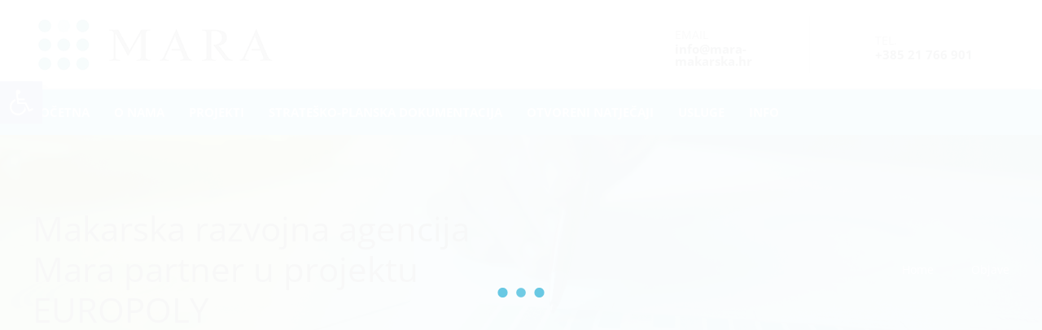

--- FILE ---
content_type: text/html; charset=UTF-8
request_url: https://mara-makarska.hr/makarska-razvojna-agencija-mara-partner-projektu-europoly/
body_size: 24945
content:
<!DOCTYPE html><html lang="hr" class="no-js"><head><script data-no-optimize="1">var litespeed_docref=sessionStorage.getItem("litespeed_docref");litespeed_docref&&(Object.defineProperty(document,"referrer",{get:function(){return litespeed_docref}}),sessionStorage.removeItem("litespeed_docref"));</script> <script id="Cookiebot" type="litespeed/javascript" data-src="https://consent.cookiebot.com/uc.js" data-cbid="0b2135ba-3f73-4ad7-8de9-e89f3a6bdad2"></script>  <script async src="https://www.googletagmanager.com/gtag/js?id=UA-112602336-1" type="text/plain" data-cookieconsent="statistics"></script> <script type="text/plain" data-cookieconsent="statistics">window.dataLayer = window.dataLayer || []; function gtag(){dataLayer.push(arguments);} gtag('js', new Date()); gtag('set', 'ads_data_redaction', true); gtag('config', 'UA-112602336-1', { 'anonymize_ip': true });</script> <meta charset="UTF-8"><meta name="viewport" content="width=device-width, initial-scale=1"><link rel="profile" href="http://gmpg.org/xfn/11"><meta name='robots' content='index, follow, max-image-preview:large, max-snippet:-1, max-video-preview:-1' /><title>Makarska razvojna agencija Mara partner u projektu EUROPOLY - Mara</title><link rel="canonical" href="https://mara-makarska.hr/makarska-razvojna-agencija-mara-partner-projektu-europoly/" /><meta property="og:locale" content="hr_HR" /><meta property="og:type" content="article" /><meta property="og:title" content="Makarska razvojna agencija Mara partner u projektu EUROPOLY - Mara" /><meta property="og:description" content="&nbsp; &nbsp; &nbsp; Makarska razvojna agencija MARA partner je u projektu EUROPOLY- an innovative Bottom-Up approach to fight euroscepticism through networking, u sklopu programa Europa za građane, mjere 2.2. Umrežavanje gradova. Ukupna vrijednost projekta je 110.650,00 eura, a za aktivnosti ..." /><meta property="og:url" content="https://mara-makarska.hr/makarska-razvojna-agencija-mara-partner-projektu-europoly/" /><meta property="og:site_name" content="Mara" /><meta property="article:publisher" content="https://www.facebook.com/maramakarska/" /><meta property="article:published_time" content="2017-09-18T13:34:09+00:00" /><meta property="article:modified_time" content="2017-09-18T13:36:01+00:00" /><meta property="og:image" content="https://mara-makarska.hr/wp-content/uploads/2017/09/images-1.jpg" /><meta property="og:image:width" content="370" /><meta property="og:image:height" content="136" /><meta property="og:image:type" content="image/jpeg" /><meta name="author" content="mara" /><meta name="twitter:card" content="summary_large_image" /><meta name="twitter:label1" content="Napisao/la" /><meta name="twitter:data1" content="mara" /><meta name="twitter:label2" content="Procijenjeno vrijeme čitanja" /><meta name="twitter:data2" content="1 minuta" /> <script type="application/ld+json" class="yoast-schema-graph">{"@context":"https://schema.org","@graph":[{"@type":"WebPage","@id":"https://mara-makarska.hr/makarska-razvojna-agencija-mara-partner-projektu-europoly/","url":"https://mara-makarska.hr/makarska-razvojna-agencija-mara-partner-projektu-europoly/","name":"Makarska razvojna agencija Mara partner u projektu EUROPOLY - Mara","isPartOf":{"@id":"https://mara-makarska.hr/#website"},"primaryImageOfPage":{"@id":"https://mara-makarska.hr/makarska-razvojna-agencija-mara-partner-projektu-europoly/#primaryimage"},"image":{"@id":"https://mara-makarska.hr/makarska-razvojna-agencija-mara-partner-projektu-europoly/#primaryimage"},"thumbnailUrl":"https://mara-makarska.hr/wp-content/uploads/2017/09/images-1.jpg","datePublished":"2017-09-18T13:34:09+00:00","dateModified":"2017-09-18T13:36:01+00:00","author":{"@id":"https://mara-makarska.hr/#/schema/person/c06b4b0a9cd5ae13fad8d216d22bbb66"},"breadcrumb":{"@id":"https://mara-makarska.hr/makarska-razvojna-agencija-mara-partner-projektu-europoly/#breadcrumb"},"inLanguage":"hr","potentialAction":[{"@type":"ReadAction","target":["https://mara-makarska.hr/makarska-razvojna-agencija-mara-partner-projektu-europoly/"]}]},{"@type":"ImageObject","inLanguage":"hr","@id":"https://mara-makarska.hr/makarska-razvojna-agencija-mara-partner-projektu-europoly/#primaryimage","url":"https://mara-makarska.hr/wp-content/uploads/2017/09/images-1.jpg","contentUrl":"https://mara-makarska.hr/wp-content/uploads/2017/09/images-1.jpg","width":370,"height":136,"caption":"Mara Makarska"},{"@type":"BreadcrumbList","@id":"https://mara-makarska.hr/makarska-razvojna-agencija-mara-partner-projektu-europoly/#breadcrumb","itemListElement":[{"@type":"ListItem","position":1,"name":"Početna stranica","item":"https://mara-makarska.hr/"},{"@type":"ListItem","position":2,"name":"Makarska razvojna agencija Mara partner u projektu EUROPOLY"}]},{"@type":"WebSite","@id":"https://mara-makarska.hr/#website","url":"https://mara-makarska.hr/","name":"Mara","description":"Makarska razvojna agencija","potentialAction":[{"@type":"SearchAction","target":{"@type":"EntryPoint","urlTemplate":"https://mara-makarska.hr/?s={search_term_string}"},"query-input":{"@type":"PropertyValueSpecification","valueRequired":true,"valueName":"search_term_string"}}],"inLanguage":"hr"},{"@type":"Person","@id":"https://mara-makarska.hr/#/schema/person/c06b4b0a9cd5ae13fad8d216d22bbb66","name":"mara","url":"https://mara-makarska.hr/author/mara/"}]}</script> <link rel='dns-prefetch' href='//fonts.googleapis.com' /><link rel='preconnect' href='https://fonts.gstatic.com' crossorigin /><link rel="alternate" type="application/rss+xml" title="Mara &raquo; Kanal" href="https://mara-makarska.hr/feed/" /><link rel="alternate" type="application/rss+xml" title="Mara &raquo; Kanal komentara" href="https://mara-makarska.hr/comments/feed/" /><link rel="alternate" title="oEmbed (JSON)" type="application/json+oembed" href="https://mara-makarska.hr/wp-json/oembed/1.0/embed?url=https%3A%2F%2Fmara-makarska.hr%2Fmakarska-razvojna-agencija-mara-partner-projektu-europoly%2F" /><link rel="alternate" title="oEmbed (XML)" type="text/xml+oembed" href="https://mara-makarska.hr/wp-json/oembed/1.0/embed?url=https%3A%2F%2Fmara-makarska.hr%2Fmakarska-razvojna-agencija-mara-partner-projektu-europoly%2F&#038;format=xml" /><style id='wp-img-auto-sizes-contain-inline-css' type='text/css'>img:is([sizes=auto i],[sizes^="auto," i]){contain-intrinsic-size:3000px 1500px}
/*# sourceURL=wp-img-auto-sizes-contain-inline-css */</style><link data-optimized="2" rel="stylesheet" href="https://mara-makarska.hr/wp-content/litespeed/css/018d356fc816433632ae1d7d922e5f92.css?ver=17901" /><style id='global-styles-inline-css' type='text/css'>:root{--wp--preset--aspect-ratio--square: 1;--wp--preset--aspect-ratio--4-3: 4/3;--wp--preset--aspect-ratio--3-4: 3/4;--wp--preset--aspect-ratio--3-2: 3/2;--wp--preset--aspect-ratio--2-3: 2/3;--wp--preset--aspect-ratio--16-9: 16/9;--wp--preset--aspect-ratio--9-16: 9/16;--wp--preset--color--black: #000000;--wp--preset--color--cyan-bluish-gray: #abb8c3;--wp--preset--color--white: #ffffff;--wp--preset--color--pale-pink: #f78da7;--wp--preset--color--vivid-red: #cf2e2e;--wp--preset--color--luminous-vivid-orange: #ff6900;--wp--preset--color--luminous-vivid-amber: #fcb900;--wp--preset--color--light-green-cyan: #7bdcb5;--wp--preset--color--vivid-green-cyan: #00d084;--wp--preset--color--pale-cyan-blue: #8ed1fc;--wp--preset--color--vivid-cyan-blue: #0693e3;--wp--preset--color--vivid-purple: #9b51e0;--wp--preset--gradient--vivid-cyan-blue-to-vivid-purple: linear-gradient(135deg,rgb(6,147,227) 0%,rgb(155,81,224) 100%);--wp--preset--gradient--light-green-cyan-to-vivid-green-cyan: linear-gradient(135deg,rgb(122,220,180) 0%,rgb(0,208,130) 100%);--wp--preset--gradient--luminous-vivid-amber-to-luminous-vivid-orange: linear-gradient(135deg,rgb(252,185,0) 0%,rgb(255,105,0) 100%);--wp--preset--gradient--luminous-vivid-orange-to-vivid-red: linear-gradient(135deg,rgb(255,105,0) 0%,rgb(207,46,46) 100%);--wp--preset--gradient--very-light-gray-to-cyan-bluish-gray: linear-gradient(135deg,rgb(238,238,238) 0%,rgb(169,184,195) 100%);--wp--preset--gradient--cool-to-warm-spectrum: linear-gradient(135deg,rgb(74,234,220) 0%,rgb(151,120,209) 20%,rgb(207,42,186) 40%,rgb(238,44,130) 60%,rgb(251,105,98) 80%,rgb(254,248,76) 100%);--wp--preset--gradient--blush-light-purple: linear-gradient(135deg,rgb(255,206,236) 0%,rgb(152,150,240) 100%);--wp--preset--gradient--blush-bordeaux: linear-gradient(135deg,rgb(254,205,165) 0%,rgb(254,45,45) 50%,rgb(107,0,62) 100%);--wp--preset--gradient--luminous-dusk: linear-gradient(135deg,rgb(255,203,112) 0%,rgb(199,81,192) 50%,rgb(65,88,208) 100%);--wp--preset--gradient--pale-ocean: linear-gradient(135deg,rgb(255,245,203) 0%,rgb(182,227,212) 50%,rgb(51,167,181) 100%);--wp--preset--gradient--electric-grass: linear-gradient(135deg,rgb(202,248,128) 0%,rgb(113,206,126) 100%);--wp--preset--gradient--midnight: linear-gradient(135deg,rgb(2,3,129) 0%,rgb(40,116,252) 100%);--wp--preset--font-size--small: 13px;--wp--preset--font-size--medium: 20px;--wp--preset--font-size--large: 36px;--wp--preset--font-size--x-large: 42px;--wp--preset--spacing--20: 0.44rem;--wp--preset--spacing--30: 0.67rem;--wp--preset--spacing--40: 1rem;--wp--preset--spacing--50: 1.5rem;--wp--preset--spacing--60: 2.25rem;--wp--preset--spacing--70: 3.38rem;--wp--preset--spacing--80: 5.06rem;--wp--preset--shadow--natural: 6px 6px 9px rgba(0, 0, 0, 0.2);--wp--preset--shadow--deep: 12px 12px 50px rgba(0, 0, 0, 0.4);--wp--preset--shadow--sharp: 6px 6px 0px rgba(0, 0, 0, 0.2);--wp--preset--shadow--outlined: 6px 6px 0px -3px rgb(255, 255, 255), 6px 6px rgb(0, 0, 0);--wp--preset--shadow--crisp: 6px 6px 0px rgb(0, 0, 0);}:where(.is-layout-flex){gap: 0.5em;}:where(.is-layout-grid){gap: 0.5em;}body .is-layout-flex{display: flex;}.is-layout-flex{flex-wrap: wrap;align-items: center;}.is-layout-flex > :is(*, div){margin: 0;}body .is-layout-grid{display: grid;}.is-layout-grid > :is(*, div){margin: 0;}:where(.wp-block-columns.is-layout-flex){gap: 2em;}:where(.wp-block-columns.is-layout-grid){gap: 2em;}:where(.wp-block-post-template.is-layout-flex){gap: 1.25em;}:where(.wp-block-post-template.is-layout-grid){gap: 1.25em;}.has-black-color{color: var(--wp--preset--color--black) !important;}.has-cyan-bluish-gray-color{color: var(--wp--preset--color--cyan-bluish-gray) !important;}.has-white-color{color: var(--wp--preset--color--white) !important;}.has-pale-pink-color{color: var(--wp--preset--color--pale-pink) !important;}.has-vivid-red-color{color: var(--wp--preset--color--vivid-red) !important;}.has-luminous-vivid-orange-color{color: var(--wp--preset--color--luminous-vivid-orange) !important;}.has-luminous-vivid-amber-color{color: var(--wp--preset--color--luminous-vivid-amber) !important;}.has-light-green-cyan-color{color: var(--wp--preset--color--light-green-cyan) !important;}.has-vivid-green-cyan-color{color: var(--wp--preset--color--vivid-green-cyan) !important;}.has-pale-cyan-blue-color{color: var(--wp--preset--color--pale-cyan-blue) !important;}.has-vivid-cyan-blue-color{color: var(--wp--preset--color--vivid-cyan-blue) !important;}.has-vivid-purple-color{color: var(--wp--preset--color--vivid-purple) !important;}.has-black-background-color{background-color: var(--wp--preset--color--black) !important;}.has-cyan-bluish-gray-background-color{background-color: var(--wp--preset--color--cyan-bluish-gray) !important;}.has-white-background-color{background-color: var(--wp--preset--color--white) !important;}.has-pale-pink-background-color{background-color: var(--wp--preset--color--pale-pink) !important;}.has-vivid-red-background-color{background-color: var(--wp--preset--color--vivid-red) !important;}.has-luminous-vivid-orange-background-color{background-color: var(--wp--preset--color--luminous-vivid-orange) !important;}.has-luminous-vivid-amber-background-color{background-color: var(--wp--preset--color--luminous-vivid-amber) !important;}.has-light-green-cyan-background-color{background-color: var(--wp--preset--color--light-green-cyan) !important;}.has-vivid-green-cyan-background-color{background-color: var(--wp--preset--color--vivid-green-cyan) !important;}.has-pale-cyan-blue-background-color{background-color: var(--wp--preset--color--pale-cyan-blue) !important;}.has-vivid-cyan-blue-background-color{background-color: var(--wp--preset--color--vivid-cyan-blue) !important;}.has-vivid-purple-background-color{background-color: var(--wp--preset--color--vivid-purple) !important;}.has-black-border-color{border-color: var(--wp--preset--color--black) !important;}.has-cyan-bluish-gray-border-color{border-color: var(--wp--preset--color--cyan-bluish-gray) !important;}.has-white-border-color{border-color: var(--wp--preset--color--white) !important;}.has-pale-pink-border-color{border-color: var(--wp--preset--color--pale-pink) !important;}.has-vivid-red-border-color{border-color: var(--wp--preset--color--vivid-red) !important;}.has-luminous-vivid-orange-border-color{border-color: var(--wp--preset--color--luminous-vivid-orange) !important;}.has-luminous-vivid-amber-border-color{border-color: var(--wp--preset--color--luminous-vivid-amber) !important;}.has-light-green-cyan-border-color{border-color: var(--wp--preset--color--light-green-cyan) !important;}.has-vivid-green-cyan-border-color{border-color: var(--wp--preset--color--vivid-green-cyan) !important;}.has-pale-cyan-blue-border-color{border-color: var(--wp--preset--color--pale-cyan-blue) !important;}.has-vivid-cyan-blue-border-color{border-color: var(--wp--preset--color--vivid-cyan-blue) !important;}.has-vivid-purple-border-color{border-color: var(--wp--preset--color--vivid-purple) !important;}.has-vivid-cyan-blue-to-vivid-purple-gradient-background{background: var(--wp--preset--gradient--vivid-cyan-blue-to-vivid-purple) !important;}.has-light-green-cyan-to-vivid-green-cyan-gradient-background{background: var(--wp--preset--gradient--light-green-cyan-to-vivid-green-cyan) !important;}.has-luminous-vivid-amber-to-luminous-vivid-orange-gradient-background{background: var(--wp--preset--gradient--luminous-vivid-amber-to-luminous-vivid-orange) !important;}.has-luminous-vivid-orange-to-vivid-red-gradient-background{background: var(--wp--preset--gradient--luminous-vivid-orange-to-vivid-red) !important;}.has-very-light-gray-to-cyan-bluish-gray-gradient-background{background: var(--wp--preset--gradient--very-light-gray-to-cyan-bluish-gray) !important;}.has-cool-to-warm-spectrum-gradient-background{background: var(--wp--preset--gradient--cool-to-warm-spectrum) !important;}.has-blush-light-purple-gradient-background{background: var(--wp--preset--gradient--blush-light-purple) !important;}.has-blush-bordeaux-gradient-background{background: var(--wp--preset--gradient--blush-bordeaux) !important;}.has-luminous-dusk-gradient-background{background: var(--wp--preset--gradient--luminous-dusk) !important;}.has-pale-ocean-gradient-background{background: var(--wp--preset--gradient--pale-ocean) !important;}.has-electric-grass-gradient-background{background: var(--wp--preset--gradient--electric-grass) !important;}.has-midnight-gradient-background{background: var(--wp--preset--gradient--midnight) !important;}.has-small-font-size{font-size: var(--wp--preset--font-size--small) !important;}.has-medium-font-size{font-size: var(--wp--preset--font-size--medium) !important;}.has-large-font-size{font-size: var(--wp--preset--font-size--large) !important;}.has-x-large-font-size{font-size: var(--wp--preset--font-size--x-large) !important;}
/*# sourceURL=global-styles-inline-css */</style><style id='classic-theme-styles-inline-css' type='text/css'>/*! This file is auto-generated */
.wp-block-button__link{color:#fff;background-color:#32373c;border-radius:9999px;box-shadow:none;text-decoration:none;padding:calc(.667em + 2px) calc(1.333em + 2px);font-size:1.125em}.wp-block-file__button{background:#32373c;color:#fff;text-decoration:none}
/*# sourceURL=/wp-includes/css/classic-themes.min.css */</style><style id='rs-plugin-settings-inline-css' type='text/css'>#rs-demo-id {}
/*# sourceURL=rs-plugin-settings-inline-css */</style><link rel="preload" as="style" href="https://fonts.googleapis.com/css?family=Open%20Sans:300,400,500,600,700,800,300italic,400italic,500italic,600italic,700italic,800italic&#038;subset=latin-ext&#038;display=swap&#038;ver=1737032470" /><noscript><link rel="stylesheet" href="https://fonts.googleapis.com/css?family=Open%20Sans:300,400,500,600,700,800,300italic,400italic,500italic,600italic,700italic,800italic&#038;subset=latin-ext&#038;display=swap&#038;ver=1737032470" /></noscript><script type="litespeed/javascript" data-src="https://mara-makarska.hr/wp-includes/js/jquery/jquery.min.js" id="jquery-core-js"></script> <script></script><link rel="https://api.w.org/" href="https://mara-makarska.hr/wp-json/" /><link rel="alternate" title="JSON" type="application/json" href="https://mara-makarska.hr/wp-json/wp/v2/posts/1934" /><link rel="EditURI" type="application/rsd+xml" title="RSD" href="https://mara-makarska.hr/xmlrpc.php?rsd" /><meta name="generator" content="WordPress 6.9" /><link rel='shortlink' href='https://mara-makarska.hr/?p=1934' /><meta name="generator" content="Redux 4.5.9" /><style type="text/css">#pojo-a11y-toolbar .pojo-a11y-toolbar-toggle a{ background-color: #4054b2;	color: #ffffff;}
#pojo-a11y-toolbar .pojo-a11y-toolbar-overlay, #pojo-a11y-toolbar .pojo-a11y-toolbar-overlay ul.pojo-a11y-toolbar-items.pojo-a11y-links{ border-color: #4054b2;}
body.pojo-a11y-focusable a:focus{ outline-style: solid !important;	outline-width: 1px !important;	outline-color: #FF0000 !important;}
#pojo-a11y-toolbar{ top: 100px !important;}
#pojo-a11y-toolbar .pojo-a11y-toolbar-overlay{ background-color: #ffffff;}
#pojo-a11y-toolbar .pojo-a11y-toolbar-overlay ul.pojo-a11y-toolbar-items li.pojo-a11y-toolbar-item a, #pojo-a11y-toolbar .pojo-a11y-toolbar-overlay p.pojo-a11y-toolbar-title{ color: #333333;}
#pojo-a11y-toolbar .pojo-a11y-toolbar-overlay ul.pojo-a11y-toolbar-items li.pojo-a11y-toolbar-item a.active{ background-color: #4054b2;	color: #ffffff;}
@media (max-width: 767px) { #pojo-a11y-toolbar { top: 50px !important; } }</style><meta name="generator" content="Powered by WPBakery Page Builder - drag and drop page builder for WordPress."/><meta name="generator" content="Powered by Slider Revolution 5.4.1 - responsive, Mobile-Friendly Slider Plugin for WordPress with comfortable drag and drop interface." /><style type="text/css" id="wp-custom-css">@media (max-width: 1199px){
#headerstyle3.uk-visible\@l {
    display: block !important;
}
	header#headerstyle3 .uk-navbar-left {
    height: 0;
}
	.hamburger-menu.uk-hidden\@l {display:block !important; margin-top:33px;}

header#header-top .width-top {
    display:none !important;
}
}

.projektiuprovedbi .vc_gitem-col .vc_gitem-post-data-source-post_excerpt, 
.projektiuprovedbi .vc_btn3-container {display:none;}

.projektiuprovedbi .vc_gitem-col .vc_gitem-post-data-source-post_excerpt, 
.projektiuprovedbi .vc_btn3-container.see_all {display:block;}

.projektiuprovedbi .vc_gitem-zone {background-color: white !important;}

.novosti .blog-con-text {padding-bottom:30px;}

@media (min-width:640px) and (max-width:959px) {.tino.uk-width-1-4\@m {width:50%;}}

/**/
#primary-nav a:focus {color:red;}
#primary-nav > li:focus-within > ul {
    opacity: 1;
    visibility: visible;
}
.widget.widget_social a {
    width: 20px;
    height: 20px;
}
.wpcf7 form.invalid .wpcf7-response-output, 
.wpcf7 form.unaccepted .wpcf7-response-output, 
.wpcf7 form.sent .wpcf7-response-output {
    display: block !important;
}
.grecaptcha-badge {z-index: 9999;}</style><style id="themeton_redux-dynamic-css" title="dynamic-css" class="redux-options-output">.wrapper>.page-title{background-color:transparent;background-repeat:no-repeat;background-attachment:scroll;background-position:center center;background-image:url('https://mara-makarska.hr/wp-content/uploads/2017/02/home-3-top-bg.jpg');background-size:cover;}</style><noscript><style>.wpb_animate_when_almost_visible { opacity: 1; }</style></noscript></head><body class="wp-singular post-template-default single single-post postid-1934 single-format-standard wp-theme-consultaid wpb-js-composer js-comp-ver-8.7.2 vc_responsive"><div id="the_loader">
<svg class="svg-loader" aria-hidden="true">
<use xmlns:xlink="http://www.w3.org/1999/xlink" xlink:href="#svg-icon-loader"></use>
</svg></div><div class="wrapper"><header id="header-top"><div class="uk-container"><nav class="uk-navbar"><div class="uk-navbar-left"><div class="uk-navbar-item uk-padding-remove-horizontal"><div class="uk-logo">
<a href="https://mara-makarska.hr/" class="custom-logo-link" rel="home"><img data-lazyloaded="1" src="[data-uri]" width="299" height="90" data-src="https://mara-makarska.hr/wp-content/uploads/2017/04/logo-2.jpg" alt="Mara" class="custom-logo"></a></div></div></div><div class="uk-navbar-right uk-visible@s"><div class="uk-grid uk-grid-collapse uk-child-width-expand@s uk-padding-small pl3 width-top"><div class="uk-flex uk-flex-middle uk-text-center">
<span data-ukicon="mail|2" class="uk-margin-small-right"></span></div><div class='uk-width-3-4'><div class="mmb1">
<span class="emailphone">EMAIL</span></div><div>
<span class="numbers"><a class="number" href="tel:info@mara-makarska.hr">info@mara-makarska.hr</a>
</span></div></div></div><div class="uk-grid uk-grid-collapse uk-child-width-expand@s uk-padding-small pl3 width-top header-left-border"><div class="uk-flex uk-flex-middle uk-text-center">
<span data-ukicon="phone|2" class="uk-margin-small-right"></span></div><div class='uk-width-3-4 uk-text-break'><div class="mmb1">
<span class="emailphone uk-margin-right">TEL.</span></div><div>
<span class="numbers">
<a class="number" href="tel:+38521766901">+385 21 766 901</a>
</span></div></div></div></div>
<a href="#offcanvas" class="hamburger-menu uk-navbar-toggle uk-hidden@m uk-hidden@l uk-navbar-right uk-navbar-toggle-icon uk-icon">
<svg width="20" height="20" viewBox="0 0 20 20" xmlns="http://www.w3.org/2000/svg">
<rect y="9" width="20" height="2"></rect>
<rect y="3" width="20" height="2"></rect>
<rect y="15" width="20" height="2"></rect>
</svg>
</a></nav></div></header><div uk-sticky><header id="headerstyle3" class="header-style-3 uk-visible@m uk-visible@l"><div class="uk-container"><nav class="uk-navbar menu-bar"><div class="uk-navbar-left"><ul id="primary-nav" class="uk-navbar-nav uk-visible@m uk-visible@l"><li id="menu-item-179" class="menu-item menu-item-type-post_type menu-item-object-page menu-item-home menu-item-179"><a href="https://mara-makarska.hr/">Početna</a></li><li id="menu-item-1318" class="menu-item menu-item-type-post_type menu-item-object-page menu-item-has-children menu-item-1318"><a href="https://mara-makarska.hr/o-nama/">O nama</a><ul class="sub-menu"><li id="menu-item-2864" class="menu-item menu-item-type-post_type menu-item-object-page menu-item-2864"><a href="https://mara-makarska.hr/o-nama/">Općenito</a></li><li id="menu-item-1245" class="menu-item menu-item-type-post_type menu-item-object-page menu-item-1245"><a href="https://mara-makarska.hr/vazni-akti/">Važni akti</a></li><li id="menu-item-2898" class="menu-item menu-item-type-post_type menu-item-object-page menu-item-2898"><a href="https://mara-makarska.hr/javna-nabava/">Javna nabava</a></li><li id="menu-item-1295" class="menu-item menu-item-type-post_type menu-item-object-page menu-item-1295"><a href="https://mara-makarska.hr/pristup-informacijama/">Pravo na pristup informacijama</a></li></ul></li><li id="menu-item-1246" class="menu-item menu-item-type-custom menu-item-object-custom menu-item-has-children menu-item-1246"><a href="#">Projekti</a><ul class="sub-menu"><li id="menu-item-1244" class="menu-item menu-item-type-post_type menu-item-object-page menu-item-1244"><a href="https://mara-makarska.hr/projekti-u-provedb/">Naši projekti</a></li><li id="menu-item-4993" class="menu-item menu-item-type-post_type menu-item-object-page menu-item-4993"><a href="https://mara-makarska.hr/odobreni-projekti/">Odobreni projekti</a></li></ul></li><li id="menu-item-1239" class="menu-item menu-item-type-post_type menu-item-object-page menu-item-has-children menu-item-1239"><a href="https://mara-makarska.hr/stratesko-planska-dokumentacija/">Strateško-planska dokumentacija</a><ul class="sub-menu"><li id="menu-item-2897" class="menu-item menu-item-type-post_type menu-item-object-page menu-item-2897"><a href="https://mara-makarska.hr/strategija-razvoja-grada-makarske/">Strategija razvoja Grada Makarske</a></li><li id="menu-item-2896" class="menu-item menu-item-type-post_type menu-item-object-page menu-item-2896"><a href="https://mara-makarska.hr/plan-razvoja-kulturnog-turizma-grada-makarske/">Plan razvoja kulturnog turizma Grada Makarske</a></li><li id="menu-item-2895" class="menu-item menu-item-type-post_type menu-item-object-page menu-item-2895"><a href="https://mara-makarska.hr/lokalni-program-djelovanja-mlade-grada-makarske/">Lokalni program djelovanja za mlade Grada Makarske</a></li></ul></li><li id="menu-item-1242" class="menu-item menu-item-type-post_type menu-item-object-page menu-item-1242"><a href="https://mara-makarska.hr/otvoreni-natjecaji/">Otvoreni natječaji</a></li><li id="menu-item-2899" class="menu-item menu-item-type-custom menu-item-object-custom menu-item-has-children menu-item-2899"><a href="#">Usluge</a><ul class="sub-menu"><li id="menu-item-2894" class="menu-item menu-item-type-post_type menu-item-object-page menu-item-2894"><a href="https://mara-makarska.hr/eu-projekti/">EU projekti</a></li><li id="menu-item-2893" class="menu-item menu-item-type-post_type menu-item-object-page menu-item-2893"><a href="https://mara-makarska.hr/edukativni-programi/">Edukativni programi</a></li><li id="menu-item-2892" class="menu-item menu-item-type-post_type menu-item-object-page menu-item-2892"><a href="https://mara-makarska.hr/civilno-drustvo/">Civilno društvo</a></li><li id="menu-item-2891" class="menu-item menu-item-type-post_type menu-item-object-page menu-item-2891"><a href="https://mara-makarska.hr/poduzetnistvo/">Poduzetništvo</a></li><li id="menu-item-2890" class="menu-item menu-item-type-post_type menu-item-object-page menu-item-2890"><a href="https://mara-makarska.hr/energetska-ucinkovitost/">Energetska učinkovitost</a></li><li id="menu-item-2889" class="menu-item menu-item-type-post_type menu-item-object-page menu-item-2889"><a href="https://mara-makarska.hr/kulturnaprirodna-bastina-turizam/">Kulturna/prirodna baština i turizam</a></li><li id="menu-item-2888" class="menu-item menu-item-type-post_type menu-item-object-page menu-item-2888"><a href="https://mara-makarska.hr/individualna-savjetovanja/">Individualna savjetovanja</a></li></ul></li><li id="menu-item-2865" class="menu-item menu-item-type-custom menu-item-object-custom menu-item-has-children menu-item-2865"><a href="#">Info</a><ul class="sub-menu"><li id="menu-item-1293" class="menu-item menu-item-type-post_type menu-item-object-page menu-item-1293"><a href="https://mara-makarska.hr/mediji-o-nama/">Mediji o nama</a></li><li id="menu-item-374" class="menu-item menu-item-type-post_type menu-item-object-page menu-item-374"><a href="https://mara-makarska.hr/kontakt/">Kontakt</a></li><li id="menu-item-1294" class="menu-item menu-item-type-post_type menu-item-object-page menu-item-1294"><a href="https://mara-makarska.hr/publikacije/">Publikacije</a></li><li id="menu-item-1240" class="menu-item menu-item-type-post_type menu-item-object-page menu-item-1240"><a href="https://mara-makarska.hr/korisni-linkovi/">Korisni linkovi</a></li></ul></li></ul></div></nav></div><div id="offcanvas-nav"><div class="uk-offcanvas-bar">
<a href="https://mara-makarska.hr/" class="custom-logo-link" rel="home"><img data-lazyloaded="1" src="[data-uri]" width="299" height="90" data-src="https://mara-makarska.hr/wp-content/uploads/2017/04/logo-2.jpg" alt="Mara" class="custom-logo"></a><ul id="primary-nav2" class="uk-nav"><li class="menu-item menu-item-type-post_type menu-item-object-page menu-item-home menu-item-179"><a href="https://mara-makarska.hr/">Početna</a></li><li class="menu-item menu-item-type-post_type menu-item-object-page menu-item-has-children menu-item-1318"><a href="https://mara-makarska.hr/o-nama/">O nama</a><ul class="sub-menu"><li class="menu-item menu-item-type-post_type menu-item-object-page menu-item-2864"><a href="https://mara-makarska.hr/o-nama/">Općenito</a></li><li class="menu-item menu-item-type-post_type menu-item-object-page menu-item-1245"><a href="https://mara-makarska.hr/vazni-akti/">Važni akti</a></li><li class="menu-item menu-item-type-post_type menu-item-object-page menu-item-2898"><a href="https://mara-makarska.hr/javna-nabava/">Javna nabava</a></li><li class="menu-item menu-item-type-post_type menu-item-object-page menu-item-1295"><a href="https://mara-makarska.hr/pristup-informacijama/">Pravo na pristup informacijama</a></li></ul></li><li class="menu-item menu-item-type-custom menu-item-object-custom menu-item-has-children menu-item-1246"><a href="#">Projekti</a><ul class="sub-menu"><li class="menu-item menu-item-type-post_type menu-item-object-page menu-item-1244"><a href="https://mara-makarska.hr/projekti-u-provedb/">Naši projekti</a></li><li class="menu-item menu-item-type-post_type menu-item-object-page menu-item-4993"><a href="https://mara-makarska.hr/odobreni-projekti/">Odobreni projekti</a></li></ul></li><li class="menu-item menu-item-type-post_type menu-item-object-page menu-item-has-children menu-item-1239"><a href="https://mara-makarska.hr/stratesko-planska-dokumentacija/">Strateško-planska dokumentacija</a><ul class="sub-menu"><li class="menu-item menu-item-type-post_type menu-item-object-page menu-item-2897"><a href="https://mara-makarska.hr/strategija-razvoja-grada-makarske/">Strategija razvoja Grada Makarske</a></li><li class="menu-item menu-item-type-post_type menu-item-object-page menu-item-2896"><a href="https://mara-makarska.hr/plan-razvoja-kulturnog-turizma-grada-makarske/">Plan razvoja kulturnog turizma Grada Makarske</a></li><li class="menu-item menu-item-type-post_type menu-item-object-page menu-item-2895"><a href="https://mara-makarska.hr/lokalni-program-djelovanja-mlade-grada-makarske/">Lokalni program djelovanja za mlade Grada Makarske</a></li></ul></li><li class="menu-item menu-item-type-post_type menu-item-object-page menu-item-1242"><a href="https://mara-makarska.hr/otvoreni-natjecaji/">Otvoreni natječaji</a></li><li class="menu-item menu-item-type-custom menu-item-object-custom menu-item-has-children menu-item-2899"><a href="#">Usluge</a><ul class="sub-menu"><li class="menu-item menu-item-type-post_type menu-item-object-page menu-item-2894"><a href="https://mara-makarska.hr/eu-projekti/">EU projekti</a></li><li class="menu-item menu-item-type-post_type menu-item-object-page menu-item-2893"><a href="https://mara-makarska.hr/edukativni-programi/">Edukativni programi</a></li><li class="menu-item menu-item-type-post_type menu-item-object-page menu-item-2892"><a href="https://mara-makarska.hr/civilno-drustvo/">Civilno društvo</a></li><li class="menu-item menu-item-type-post_type menu-item-object-page menu-item-2891"><a href="https://mara-makarska.hr/poduzetnistvo/">Poduzetništvo</a></li><li class="menu-item menu-item-type-post_type menu-item-object-page menu-item-2890"><a href="https://mara-makarska.hr/energetska-ucinkovitost/">Energetska učinkovitost</a></li><li class="menu-item menu-item-type-post_type menu-item-object-page menu-item-2889"><a href="https://mara-makarska.hr/kulturnaprirodna-bastina-turizam/">Kulturna/prirodna baština i turizam</a></li><li class="menu-item menu-item-type-post_type menu-item-object-page menu-item-2888"><a href="https://mara-makarska.hr/individualna-savjetovanja/">Individualna savjetovanja</a></li></ul></li><li class="menu-item menu-item-type-custom menu-item-object-custom menu-item-has-children menu-item-2865"><a href="#">Info</a><ul class="sub-menu"><li class="menu-item menu-item-type-post_type menu-item-object-page menu-item-1293"><a href="https://mara-makarska.hr/mediji-o-nama/">Mediji o nama</a></li><li class="menu-item menu-item-type-post_type menu-item-object-page menu-item-374"><a href="https://mara-makarska.hr/kontakt/">Kontakt</a></li><li class="menu-item menu-item-type-post_type menu-item-object-page menu-item-1294"><a href="https://mara-makarska.hr/publikacije/">Publikacije</a></li><li class="menu-item menu-item-type-post_type menu-item-object-page menu-item-1240"><a href="https://mara-makarska.hr/korisni-linkovi/">Korisni linkovi</a></li></ul></li></ul></div></div></header></div><div class="page-title"><div class="uk-container"><div class="uk-grid-collapse uk-grid uk-flex-middle page_title"><div class="uk-width-1-2@m con-bar-column"><h1 class='uk-article-title'>Makarska razvojna agencija Mara partner u projektu EUROPOLY</h1></div><div class="uk-width-1-2@m con-bar-column uk-text-right"><ul class="uk-breadcrumb" prefix="v: http://rdf.data-vocabulary.org/#"><li typeof="v:Breadcrumb"><a href="https://mara-makarska.hr" rel="v:url" property="v:title">Home</a></li><li typeof="v:Breadcrumb"><a href="https://mara-makarska.hr" rel="v:url" property="v:title">Objave</a></li></ul></div></div></div></div><section class="uk-section" ><div class="uk-container uk-position-relative"><div class="uk-grid"><div class="consultaid-blog-container uk-width-1-1@s uk-width-3-4@m"><article class="consultaid-blog-single uk-article post-1934 post type-post status-publish format-standard has-post-thumbnail hentry category-novosti"><div class="uk-cover-container uk-height-medium"><a href='https://mara-makarska.hr/makarska-razvojna-agencija-mara-partner-projektu-europoly/'><div class=' con-image' data-src='https://mara-makarska.hr/wp-content/uploads/2017/09/images-1.jpg'><img data-lazyloaded="1" src="[data-uri]" width="16" height="7" data-src='https://mara-makarska.hr/wp-content/themes/consultaid/images/dim/16x7.png' alt='Proportion'/><div class="uk-position-cover uk-overlay blog-thumbnail-shadow"></div></div></a></div><div class="blog-date">Categories: <span></span><a class="uk-button-text" href="https://mara-makarska.hr/category/novosti/" >Novosti</a></div><p>&nbsp;</p><p>&nbsp;</p><p style="text-align: center;"><a href="http://mara-makarska.hr/wp-content/uploads/2017/09/images-1.jpg"><img data-lazyloaded="1" src="[data-uri]" fetchpriority="high" decoding="async" class="alignnone size-full wp-image-1935" data-src="http://mara-makarska.hr/wp-content/uploads/2017/09/images-1.jpg" alt="" width="370" height="136" data-srcset="https://mara-makarska.hr/wp-content/uploads/2017/09/images-1.jpg 370w, https://mara-makarska.hr/wp-content/uploads/2017/09/images-1-40x15.jpg 40w" data-sizes="(max-width: 370px) 100vw, 370px" /></a></p><p>&nbsp;</p><p>Makarska razvojna agencija MARA partner je u projektu EUROPOLY- an innovative Bottom-Up approach to fight euroscepticism through networking, u sklopu programa <strong>Europa za građane</strong>, mjere 2.2. Umrežavanje gradova. Ukupna vrijednost projekta je 110.650,00 eura, a za aktivnosti koje će MARA provoditi iznos sufinanciranja je 100% što iznosi 13.625,00 eura.</p><p>Europa za građane jedan je od centraliziranih programa Europske unije s ciljem promicanja <strong>suradnje</strong> među zemljama sudionica Programa, u područjima vezanima za <em><strong>zajedničku europsku povijest</strong></em> i <em><strong>aktivno europsko građanstvo</strong></em><em>.</em></p><p><em>Nositelj projekta EUROPOLY je Centro Diego Fabri iz grada Forli IItalija, dok su projektni partneri: Grad </em>Szolnok iz Mađarske, Centar za mlade Velenje iz Slovenije, Grad Medina del Campo iz Španjolske, Općina Fano iz Italije, Općina Shumen iz Bugarske, Umjetničko sveučilište Targu Mures iz Rumunjske.</p><p>Cilj projekta je prevladati generacijski jaz među Europljanima starije i mlađe generacijske dobi i razbiti predrasude o konceptu Europske unije. Pobuditi oduševljenje kod Euro-građana znači učiniti ih dionicima europskih političkih procesa čime će postati nova pokretačka snaga Europe.</p><p>Makarska razvojna agencija tako će u projektu sudjelovati putem aktivnosti sudjelovanja na brojnim međunarodnim događajima te organizaciji međunarodne konferencije u Makarskoj sa temama: &#8221;Imigracije, ekonomske situacije, nezaposlenosti uz uključivanje dionika civilnoga sektora kroz gradske udruge.&#8221; Organizacija ovih događanja pružit će mogućnost lokalnim upravama kreiranje akcijskih planova kako bi se suprotstavili navedenim problemima.</p><div class="blog-content-comment-count"  >
<a class="uk-button uk-button-text" href="https://mara-makarska.hr/makarska-razvojna-agencija-mara-partner-projektu-europoly/#respond">No comment</a></div><nav class="navigation post-navigation" aria-label=" "><h2 class="screen-reader-text"></h2><div class="nav-links"><div class="nav-previous"><a href="https://mara-makarska.hr/s-osmijehom-skolu-pomocnici-nastavi-makarskih-skolaraca-esf/" rel="prev">Previous Post</a></div><div class="nav-next"><a href="https://mara-makarska.hr/radionice-osmisljavanja-razrade-projektnih-ideja-potencijalne-prijavitelje-natjecaje-dodjelu-bespovratnih-sredstava-esf-a/" rel="next">Next Post</a></div></div></nav><div class="uk-clearfix"></div><div class="uk-container related-post" ><h3>Slične objave</h3><div class="uk-grid"><div class="uk-width-1-3@s uk-width-1-3@m uk-width-1-3@l"><article>
<img data-lazyloaded="1" src="[data-uri]" width="550" height="550" data-src="https://mara-makarska.hr/wp-content/uploads/2025/12/WhatsApp-Slika-2025-12-13-u-14.09.07_28ef7c1b-550x550.jpg" class="attachment-consultaid-vc-blog-thumbnail size-consultaid-vc-blog-thumbnail wp-post-image" alt="" decoding="async" data-srcset="https://mara-makarska.hr/wp-content/uploads/2025/12/WhatsApp-Slika-2025-12-13-u-14.09.07_28ef7c1b-550x550.jpg 550w, https://mara-makarska.hr/wp-content/uploads/2025/12/WhatsApp-Slika-2025-12-13-u-14.09.07_28ef7c1b-250x250.jpg 250w, https://mara-makarska.hr/wp-content/uploads/2025/12/WhatsApp-Slika-2025-12-13-u-14.09.07_28ef7c1b-400x400.jpg 400w, https://mara-makarska.hr/wp-content/uploads/2025/12/WhatsApp-Slika-2025-12-13-u-14.09.07_28ef7c1b-270x270.jpg 270w, https://mara-makarska.hr/wp-content/uploads/2025/12/WhatsApp-Slika-2025-12-13-u-14.09.07_28ef7c1b-40x40.jpg 40w, https://mara-makarska.hr/wp-content/uploads/2025/12/WhatsApp-Slika-2025-12-13-u-14.09.07_28ef7c1b-170x170.jpg 170w" data-sizes="(max-width: 550px) 100vw, 550px" /><div><h5>
<a href="https://mara-makarska.hr/5870-2/">Izložba slika &#8220;Dobrodošli u moj svijet&#8221; u prostoru Hepicentra</a></h5><p></p></div></article></div><div class="uk-width-1-3@s uk-width-1-3@m uk-width-1-3@l"><article>
<img data-lazyloaded="1" src="[data-uri]" width="406" height="396" data-src="https://mara-makarska.hr/wp-content/uploads/2025/12/Izrezak.png" class="attachment-consultaid-vc-blog-thumbnail size-consultaid-vc-blog-thumbnail wp-post-image" alt="Mara Makarska" decoding="async" data-srcset="https://mara-makarska.hr/wp-content/uploads/2025/12/Izrezak.png 406w, https://mara-makarska.hr/wp-content/uploads/2025/12/Izrezak-400x390.png 400w, https://mara-makarska.hr/wp-content/uploads/2025/12/Izrezak-40x40.png 40w, https://mara-makarska.hr/wp-content/uploads/2025/12/Izrezak-370x361.png 370w" data-sizes="(max-width: 406px) 100vw, 406px" /><div><h5>
<a href="https://mara-makarska.hr/nova-potpora-i-priznanje-za-rad-s-poduzetnicima/">NOVA POTPORA I PRIZNANJE ZA RAD S PODUZETNICIMA</a></h5><p></p></div></article></div><div class="uk-width-1-3@s uk-width-1-3@m uk-width-1-3@l"><article>
<img data-lazyloaded="1" src="[data-uri]" width="550" height="550" data-src="https://mara-makarska.hr/wp-content/uploads/2025/11/frame1-550x550.jpg" class="attachment-consultaid-vc-blog-thumbnail size-consultaid-vc-blog-thumbnail wp-post-image" alt="Mara Makarska" decoding="async" loading="lazy" data-srcset="https://mara-makarska.hr/wp-content/uploads/2025/11/frame1-550x550.jpg 550w, https://mara-makarska.hr/wp-content/uploads/2025/11/frame1-500x500.jpg 500w, https://mara-makarska.hr/wp-content/uploads/2025/11/frame1-1280x1280.jpg 1280w, https://mara-makarska.hr/wp-content/uploads/2025/11/frame1-250x250.jpg 250w, https://mara-makarska.hr/wp-content/uploads/2025/11/frame1-768x768.jpg 768w, https://mara-makarska.hr/wp-content/uploads/2025/11/frame1-1536x1536.jpg 1536w, https://mara-makarska.hr/wp-content/uploads/2025/11/frame1-400x400.jpg 400w, https://mara-makarska.hr/wp-content/uploads/2025/11/frame1-270x270.jpg 270w, https://mara-makarska.hr/wp-content/uploads/2025/11/frame1-800x800.jpg 800w, https://mara-makarska.hr/wp-content/uploads/2025/11/frame1-40x40.jpg 40w, https://mara-makarska.hr/wp-content/uploads/2025/11/frame1-370x370.jpg 370w, https://mara-makarska.hr/wp-content/uploads/2025/11/frame1-170x170.jpg 170w, https://mara-makarska.hr/wp-content/uploads/2025/11/frame1.jpg 1688w" data-sizes="auto, (max-width: 550px) 100vw, 550px" /><div><h5>
<a href="https://mara-makarska.hr/u-makarskoj-odrzana-dionicka-radionica-u-sklopu-projekta-blunew/">U Makarskoj održana dionička radionica u sklopu projekta BLUNEW!</a></h5><p></p></div></article></div></div></div><div class="uk-clearfix"></div></article></div><div class="uk-width-1-4@m  sidebar area-right-sidebar"><div class="entry-sidebar theiaStickySidebar"><div id="search-2" class="widget widget_search"><form action="https://mara-makarska.hr/" class="search_form" method="get">
<input type="text" placeholder="Pretraga ..." required="" name="s">
<button type="submit">
<i class="fa fa-search"></i>
</button></form></div></div></div></div></div></section><div class="newsletter" style="padding:50px 0 30px 0; background: #f7f7f7;"><div style='max-width:600px; width: 100%; margin: 0 auto;'><style type="text/css">@import url("https://assets.mlcdn.com/fonts.css?version=1705921");</style><style type="text/css">/* LOADER */
    .ml-form-embedSubmitLoad {
      display: inline-block;
      width: 20px;
      height: 20px;
    }

    .g-recaptcha {
    transform: scale(1);
    -webkit-transform: scale(1);
    transform-origin: 0 0;
    -webkit-transform-origin: 0 0;
    height: ;
    }

    .sr-only {
      position: absolute;
      width: 1px;
      height: 1px;
      padding: 0;
      margin: -1px;
      overflow: hidden;
      clip: rect(0,0,0,0);
      border: 0;
    }

    .ml-form-embedSubmitLoad:after {
      content: " ";
      display: block;
      width: 11px;
      height: 11px;
      margin: 1px;
      border-radius: 50%;
      border: 4px solid #fff;
    border-color: #ffffff #ffffff #ffffff transparent;
    animation: ml-form-embedSubmitLoad 1.2s linear infinite;
    }
    @keyframes ml-form-embedSubmitLoad {
      0% {
      transform: rotate(0deg);
      }
      100% {
      transform: rotate(360deg);
      }
    }
      #mlb2-11768706.ml-form-embedContainer {
        box-sizing: border-box;
        display: table;
        margin: 0 auto;
        position: static;
        width: 100% !important;
      }
      #mlb2-11768706.ml-form-embedContainer h4,
      #mlb2-11768706.ml-form-embedContainer p,
      #mlb2-11768706.ml-form-embedContainer span,
      #mlb2-11768706.ml-form-embedContainer button {
        text-transform: none !important;
        letter-spacing: normal !important;
      }
      #mlb2-11768706.ml-form-embedContainer .ml-form-embedWrapper {
        background-color: #f6f6f6;
        
        border-width: 0px;
        border-color: transparent;
        border-radius: 4px;
        border-style: solid;
        box-sizing: border-box;
        display: inline-block !important;
        margin: 0;
        padding: 0;
        position: relative;
              }
      #mlb2-11768706.ml-form-embedContainer .ml-form-embedWrapper.embedPopup,
      #mlb2-11768706.ml-form-embedContainer .ml-form-embedWrapper.embedDefault { width: 400px; }
      #mlb2-11768706.ml-form-embedContainer .ml-form-embedWrapper.embedForm { max-width: 580px; width: 100%; }
      #mlb2-11768706.ml-form-embedContainer .ml-form-align-left { text-align: left; }
      #mlb2-11768706.ml-form-embedContainer .ml-form-align-center { text-align: center; }
      #mlb2-11768706.ml-form-embedContainer .ml-form-align-default { display: table-cell !important; vertical-align: middle !important; text-align: center !important; }
      #mlb2-11768706.ml-form-embedContainer .ml-form-align-right { text-align: right; }
      #mlb2-11768706.ml-form-embedContainer .ml-form-embedWrapper .ml-form-embedHeader img {
        border-top-left-radius: 4px;
        border-top-right-radius: 4px;
        height: auto;
        margin: 0 auto !important;
        max-width: 100%;
        width: 2179px;
      }
      #mlb2-11768706.ml-form-embedContainer .ml-form-embedWrapper .ml-form-embedBody,
      #mlb2-11768706.ml-form-embedContainer .ml-form-embedWrapper .ml-form-successBody {
        padding: 20px 20px 0 20px;
      }
      #mlb2-11768706.ml-form-embedContainer .ml-form-embedWrapper .ml-form-embedBody.ml-form-embedBodyHorizontal {
        padding-bottom: 0;
      }
      #mlb2-11768706.ml-form-embedContainer .ml-form-embedWrapper .ml-form-embedBody .ml-form-embedContent,
      #mlb2-11768706.ml-form-embedContainer .ml-form-embedWrapper .ml-form-successBody .ml-form-successContent {
        text-align: left;
        margin: 0 0 20px 0;
      }
      #mlb2-11768706.ml-form-embedContainer .ml-form-embedWrapper .ml-form-embedBody .ml-form-embedContent h4,
      #mlb2-11768706.ml-form-embedContainer .ml-form-embedWrapper .ml-form-successBody .ml-form-successContent h4 {
        color: #67686d;
        font-family: 'Open Sans', Arial, Helvetica, sans-serif;
        font-size: 26px;
        font-weight: 700;
        margin: 0 0 10px 0;
        text-align: center;
        word-break: break-word;
		line-height: 130%;
      }
      #mlb2-11768706.ml-form-embedContainer .ml-form-embedWrapper .ml-form-embedBody .ml-form-embedContent p,
      #mlb2-11768706.ml-form-embedContainer .ml-form-embedWrapper .ml-form-successBody .ml-form-successContent p {
        color: #000000;
        font-family: 'Open Sans', Arial, Helvetica, sans-serif;
        font-size: 14px;
        font-weight: 400;
        line-height: 20px;
        margin: 0 0 10px 0;
        text-align: left;
      }
      #mlb2-11768706.ml-form-embedContainer .ml-form-embedWrapper .ml-form-embedBody .ml-form-embedContent ul,
      #mlb2-11768706.ml-form-embedContainer .ml-form-embedWrapper .ml-form-embedBody .ml-form-embedContent ol,
      #mlb2-11768706.ml-form-embedContainer .ml-form-embedWrapper .ml-form-successBody .ml-form-successContent ul,
      #mlb2-11768706.ml-form-embedContainer .ml-form-embedWrapper .ml-form-successBody .ml-form-successContent ol {
        color: #000000;
        font-family: 'Open Sans', Arial, Helvetica, sans-serif;
        font-size: 14px;
      }
      #mlb2-11768706.ml-form-embedContainer .ml-form-embedWrapper .ml-form-embedBody .ml-form-embedContent ol ol,
      #mlb2-11768706.ml-form-embedContainer .ml-form-embedWrapper .ml-form-successBody .ml-form-successContent ol ol {
        list-style-type: lower-alpha;
      }
      #mlb2-11768706.ml-form-embedContainer .ml-form-embedWrapper .ml-form-embedBody .ml-form-embedContent ol ol ol,
      #mlb2-11768706.ml-form-embedContainer .ml-form-embedWrapper .ml-form-successBody .ml-form-successContent ol ol ol {
        list-style-type: lower-roman;
      }
      #mlb2-11768706.ml-form-embedContainer .ml-form-embedWrapper .ml-form-embedBody .ml-form-embedContent p a,
      #mlb2-11768706.ml-form-embedContainer .ml-form-embedWrapper .ml-form-successBody .ml-form-successContent p a {
        color: #000000;
        text-decoration: underline;
      }

      #mlb2-11768706.ml-form-embedContainer .ml-form-embedWrapper .ml-block-form .ml-field-group {
        text-align: left!important;
      }

      #mlb2-11768706.ml-form-embedContainer .ml-form-embedWrapper .ml-block-form .ml-field-group label {
        margin-bottom: 5px;
        color: #333333;
        font-size: 14px;
        font-family: 'Open Sans', Arial, Helvetica, sans-serif;
        font-weight: bold; font-style: normal; text-decoration: none;;
        display: inline-block;
        line-height: 20px;
      }
      #mlb2-11768706.ml-form-embedContainer .ml-form-embedWrapper .ml-form-embedBody .ml-form-embedContent p:last-child,
      #mlb2-11768706.ml-form-embedContainer .ml-form-embedWrapper .ml-form-successBody .ml-form-successContent p:last-child {
        margin: 0;
      }
      #mlb2-11768706.ml-form-embedContainer .ml-form-embedWrapper .ml-form-embedBody form {
        margin: 0;
        width: 100%;
      }
      #mlb2-11768706.ml-form-embedContainer .ml-form-embedWrapper .ml-form-embedBody .ml-form-formContent,
      #mlb2-11768706.ml-form-embedContainer .ml-form-embedWrapper .ml-form-embedBody .ml-form-checkboxRow {
        margin: 0 0 20px 0;
        width: 100%;
      }
      #mlb2-11768706.ml-form-embedContainer .ml-form-embedWrapper .ml-form-embedBody .ml-form-checkboxRow {
        float: left;
      }
      #mlb2-11768706.ml-form-embedContainer .ml-form-embedWrapper .ml-form-embedBody .ml-form-formContent.horozintalForm {
        margin: 0;
        padding: 0 0 20px 0;
        width: 100%;
        height: auto;
        float: left;
      }
      #mlb2-11768706.ml-form-embedContainer .ml-form-embedWrapper .ml-form-embedBody .ml-form-fieldRow {
        margin: 0 0 10px 0;
        width: 100%;
      }
      #mlb2-11768706.ml-form-embedContainer .ml-form-embedWrapper .ml-form-embedBody .ml-form-fieldRow.ml-last-item {
        margin: 0;
      }
      #mlb2-11768706.ml-form-embedContainer .ml-form-embedWrapper .ml-form-embedBody .ml-form-fieldRow.ml-formfieldHorizintal {
        margin: 0;
      }
      #mlb2-11768706.ml-form-embedContainer .ml-form-embedWrapper .ml-form-embedBody .ml-form-fieldRow input {
        background-color: #ffffff !important;
        color: #333333 !important;
        border-color: #cccccc;
        border-radius: 4px !important;
        border-style: solid !important;
        border-width: 1px !important;
        font-family: 'Open Sans', Arial, Helvetica, sans-serif;
        font-size: 14px !important;
        height: auto;
        line-height: 21px !important;
        margin-bottom: 0;
        margin-top: 0;
        margin-left: 0;
        margin-right: 0;
        padding: 10px 10px !important;
        width: 100% !important;
        box-sizing: border-box !important;
        max-width: 100% !important;
      }
      #mlb2-11768706.ml-form-embedContainer .ml-form-embedWrapper .ml-form-embedBody .ml-form-fieldRow input::-webkit-input-placeholder,
      #mlb2-11768706.ml-form-embedContainer .ml-form-embedWrapper .ml-form-embedBody .ml-form-horizontalRow input::-webkit-input-placeholder { color: #333333; }

      #mlb2-11768706.ml-form-embedContainer .ml-form-embedWrapper .ml-form-embedBody .ml-form-fieldRow input::-moz-placeholder,
      #mlb2-11768706.ml-form-embedContainer .ml-form-embedWrapper .ml-form-embedBody .ml-form-horizontalRow input::-moz-placeholder { color: #333333; }

      #mlb2-11768706.ml-form-embedContainer .ml-form-embedWrapper .ml-form-embedBody .ml-form-fieldRow input:-ms-input-placeholder,
      #mlb2-11768706.ml-form-embedContainer .ml-form-embedWrapper .ml-form-embedBody .ml-form-horizontalRow input:-ms-input-placeholder { color: #333333; }

      #mlb2-11768706.ml-form-embedContainer .ml-form-embedWrapper .ml-form-embedBody .ml-form-fieldRow input:-moz-placeholder,
      #mlb2-11768706.ml-form-embedContainer .ml-form-embedWrapper .ml-form-embedBody .ml-form-horizontalRow input:-moz-placeholder { color: #333333; }

      #mlb2-11768706.ml-form-embedContainer .ml-form-embedWrapper .ml-form-embedBody .ml-form-fieldRow textarea, #mlb2-11768706.ml-form-embedContainer .ml-form-embedWrapper .ml-form-embedBody .ml-form-horizontalRow textarea {
        background-color: #ffffff !important;
        color: #333333 !important;
        border-color: #cccccc;
        border-radius: 4px !important;
        border-style: solid !important;
        border-width: 1px !important;
        font-family: 'Open Sans', Arial, Helvetica, sans-serif;
        font-size: 14px !important;
        height: auto;
        line-height: 21px !important;
        margin-bottom: 0;
        margin-top: 0;
        padding: 10px 10px !important;
        width: 100% !important;
        box-sizing: border-box !important;
        max-width: 100% !important;
      }

      #mlb2-11768706.ml-form-embedContainer .ml-form-embedWrapper .ml-form-embedBody .ml-form-fieldRow .custom-radio .custom-control-label::before, #mlb2-11768706.ml-form-embedContainer .ml-form-embedWrapper .ml-form-embedBody .ml-form-horizontalRow .custom-radio .custom-control-label::before, #mlb2-11768706.ml-form-embedContainer .ml-form-embedWrapper .ml-form-embedBody .ml-form-fieldRow .custom-checkbox .custom-control-label::before, #mlb2-11768706.ml-form-embedContainer .ml-form-embedWrapper .ml-form-embedBody .ml-form-horizontalRow .custom-checkbox .custom-control-label::before, #mlb2-11768706.ml-form-embedContainer .ml-form-embedWrapper .ml-form-embedBody .ml-form-embedPermissions .ml-form-embedPermissionsOptionsCheckbox .label-description::before, #mlb2-11768706.ml-form-embedContainer .ml-form-embedWrapper .ml-form-embedBody .ml-form-interestGroupsRow .ml-form-interestGroupsRowCheckbox .label-description::before, #mlb2-11768706.ml-form-embedContainer .ml-form-embedWrapper .ml-form-embedBody .ml-form-checkboxRow .label-description::before {
          border-color: #cccccc!important;
          background-color: #ffffff!important;
      }

      #mlb2-11768706.ml-form-embedContainer .ml-form-embedWrapper .ml-form-embedBody .ml-form-fieldRow input.custom-control-input[type="checkbox"]{
        box-sizing: border-box;
        padding: 0;
        position: absolute;
        z-index: -1;
        opacity: 0;
        margin-top: 5px;
        margin-left: -1.5rem;
        overflow: visible;
      }

      #mlb2-11768706.ml-form-embedContainer .ml-form-embedWrapper .ml-form-embedBody .ml-form-fieldRow .custom-checkbox .custom-control-label::before, #mlb2-11768706.ml-form-embedContainer .ml-form-embedWrapper .ml-form-embedBody .ml-form-horizontalRow .custom-checkbox .custom-control-label::before, #mlb2-11768706.ml-form-embedContainer .ml-form-embedWrapper .ml-form-embedBody .ml-form-embedPermissions .ml-form-embedPermissionsOptionsCheckbox .label-description::before, #mlb2-11768706.ml-form-embedContainer .ml-form-embedWrapper .ml-form-embedBody .ml-form-interestGroupsRow .ml-form-interestGroupsRowCheckbox .label-description::before, #mlb2-11768706.ml-form-embedContainer .ml-form-embedWrapper .ml-form-embedBody .ml-form-checkboxRow .label-description::before {
        border-radius: 4px!important;
      }


      #mlb2-11768706.ml-form-embedContainer .ml-form-embedWrapper .ml-form-embedBody .ml-form-checkboxRow input[type=checkbox]:checked~.label-description::after, #mlb2-11768706.ml-form-embedContainer .ml-form-embedWrapper .ml-form-embedBody .ml-form-embedPermissions .ml-form-embedPermissionsOptionsCheckbox input[type=checkbox]:checked~.label-description::after, #mlb2-11768706.ml-form-embedContainer .ml-form-embedWrapper .ml-form-embedBody .ml-form-fieldRow .custom-checkbox .custom-control-input:checked~.custom-control-label::after, #mlb2-11768706.ml-form-embedContainer .ml-form-embedWrapper .ml-form-embedBody .ml-form-horizontalRow .custom-checkbox .custom-control-input:checked~.custom-control-label::after, #mlb2-11768706.ml-form-embedContainer .ml-form-embedWrapper .ml-form-embedBody .ml-form-interestGroupsRow .ml-form-interestGroupsRowCheckbox input[type=checkbox]:checked~.label-description::after {
        background-image: url("data:image/svg+xml,%3csvg xmlns='http://www.w3.org/2000/svg' viewBox='0 0 8 8'%3e%3cpath fill='%23fff' d='M6.564.75l-3.59 3.612-1.538-1.55L0 4.26 2.974 7.25 8 2.193z'/%3e%3c/svg%3e");
      }

      #mlb2-11768706.ml-form-embedContainer .ml-form-embedWrapper .ml-form-embedBody .ml-form-fieldRow .custom-radio .custom-control-input:checked~.custom-control-label::after, #mlb2-11768706.ml-form-embedContainer .ml-form-embedWrapper .ml-form-embedBody .ml-form-fieldRow .custom-radio .custom-control-input:checked~.custom-control-label::after {
        background-image: url("data:image/svg+xml,%3csvg xmlns='http://www.w3.org/2000/svg' viewBox='-4 -4 8 8'%3e%3ccircle r='3' fill='%23fff'/%3e%3c/svg%3e");
      }

      #mlb2-11768706.ml-form-embedContainer .ml-form-embedWrapper .ml-form-embedBody .ml-form-fieldRow .custom-radio .custom-control-input:checked~.custom-control-label::before, #mlb2-11768706.ml-form-embedContainer .ml-form-embedWrapper .ml-form-embedBody .ml-form-horizontalRow .custom-radio .custom-control-input:checked~.custom-control-label::before, #mlb2-11768706.ml-form-embedContainer .ml-form-embedWrapper .ml-form-embedBody .ml-form-fieldRow .custom-checkbox .custom-control-input:checked~.custom-control-label::before, #mlb2-11768706.ml-form-embedContainer .ml-form-embedWrapper .ml-form-embedBody .ml-form-horizontalRow .custom-checkbox .custom-control-input:checked~.custom-control-label::before, #mlb2-11768706.ml-form-embedContainer .ml-form-embedWrapper .ml-form-embedBody .ml-form-embedPermissions .ml-form-embedPermissionsOptionsCheckbox input[type=checkbox]:checked~.label-description::before, #mlb2-11768706.ml-form-embedContainer .ml-form-embedWrapper .ml-form-embedBody .ml-form-interestGroupsRow .ml-form-interestGroupsRowCheckbox input[type=checkbox]:checked~.label-description::before, #mlb2-11768706.ml-form-embedContainer .ml-form-embedWrapper .ml-form-embedBody .ml-form-checkboxRow input[type=checkbox]:checked~.label-description::before  {
          border-color: #000000!important;
          background-color: #000000!important;
      }

      #mlb2-11768706.ml-form-embedContainer .ml-form-embedWrapper .ml-form-embedBody .ml-form-fieldRow .custom-radio .custom-control-label::before, #mlb2-11768706.ml-form-embedContainer .ml-form-embedWrapper .ml-form-embedBody .ml-form-horizontalRow .custom-radio .custom-control-label::before, #mlb2-11768706.ml-form-embedContainer .ml-form-embedWrapper .ml-form-embedBody .ml-form-fieldRow .custom-radio .custom-control-label::after, #mlb2-11768706.ml-form-embedContainer .ml-form-embedWrapper .ml-form-embedBody .ml-form-horizontalRow .custom-radio .custom-control-label::after, #mlb2-11768706.ml-form-embedContainer .ml-form-embedWrapper .ml-form-embedBody .ml-form-fieldRow .custom-checkbox .custom-control-label::before, #mlb2-11768706.ml-form-embedContainer .ml-form-embedWrapper .ml-form-embedBody .ml-form-fieldRow .custom-checkbox .custom-control-label::after, #mlb2-11768706.ml-form-embedContainer .ml-form-embedWrapper .ml-form-embedBody .ml-form-horizontalRow .custom-checkbox .custom-control-label::before, #mlb2-11768706.ml-form-embedContainer .ml-form-embedWrapper .ml-form-embedBody .ml-form-horizontalRow .custom-checkbox .custom-control-label::after {
           top: 2px;
           box-sizing: border-box;
      }

      #mlb2-11768706.ml-form-embedContainer .ml-form-embedWrapper .ml-form-embedBody .ml-form-embedPermissions .ml-form-embedPermissionsOptionsCheckbox .label-description::before, #mlb2-11768706.ml-form-embedContainer .ml-form-embedWrapper .ml-form-embedBody .ml-form-embedPermissions .ml-form-embedPermissionsOptionsCheckbox .label-description::after, #mlb2-11768706.ml-form-embedContainer .ml-form-embedWrapper .ml-form-embedBody .ml-form-checkboxRow .label-description::before, #mlb2-11768706.ml-form-embedContainer .ml-form-embedWrapper .ml-form-embedBody .ml-form-checkboxRow .label-description::after {
           top: 0px!important;
           box-sizing: border-box!important;
      }

      #mlb2-11768706.ml-form-embedContainer .ml-form-embedWrapper .ml-form-embedBody .ml-form-checkboxRow .label-description::before, #mlb2-11768706.ml-form-embedContainer .ml-form-embedWrapper .ml-form-embedBody .ml-form-checkboxRow .label-description::after {
        top: 0px!important;
           box-sizing: border-box!important;
      }

       #mlb2-11768706.ml-form-embedContainer .ml-form-embedWrapper .ml-form-embedBody .ml-form-interestGroupsRow .ml-form-interestGroupsRowCheckbox .label-description::after {
            top: 0px!important;
            box-sizing: border-box!important;
            position: absolute;
            left: -1.5rem;
            display: block;
            width: 1rem;
            height: 1rem;
            content: "";
       }

      #mlb2-11768706.ml-form-embedContainer .ml-form-embedWrapper .ml-form-embedBody .ml-form-interestGroupsRow .ml-form-interestGroupsRowCheckbox .label-description::before {
        top: 0px!important;
        box-sizing: border-box!important;
      }

      #mlb2-11768706.ml-form-embedContainer .ml-form-embedWrapper .ml-form-embedBody .custom-control-label::before {
          position: absolute;
          top: 4px;
          left: -1.5rem;
          display: block;
          width: 16px;
          height: 16px;
          pointer-events: none;
          content: "";
          background-color: #ffffff;
          border: #adb5bd solid 1px;
          border-radius: 50%;
      }

      #mlb2-11768706.ml-form-embedContainer .ml-form-embedWrapper .ml-form-embedBody .custom-control-label::after {
          position: absolute;
          top: 2px!important;
          left: -1.5rem;
          display: block;
          width: 1rem;
          height: 1rem;
          content: "";
      }

      #mlb2-11768706.ml-form-embedContainer .ml-form-embedWrapper .ml-form-embedBody .ml-form-embedPermissions .ml-form-embedPermissionsOptionsCheckbox .label-description::before, #mlb2-11768706.ml-form-embedContainer .ml-form-embedWrapper .ml-form-embedBody .ml-form-interestGroupsRow .ml-form-interestGroupsRowCheckbox .label-description::before, #mlb2-11768706.ml-form-embedContainer .ml-form-embedWrapper .ml-form-embedBody .ml-form-checkboxRow .label-description::before {
          position: absolute;
          top: 4px;
          left: -1.5rem;
          display: block;
          width: 16px;
          height: 16px;
          pointer-events: none;
          content: "";
          background-color: #ffffff;
          border: #adb5bd solid 1px;
          border-radius: 50%;
      }

      #mlb2-11768706.ml-form-embedContainer .ml-form-embedWrapper .ml-form-embedBody .ml-form-embedPermissions .ml-form-embedPermissionsOptionsCheckbox .label-description::after {
          position: absolute;
          top: 0px!important;
          left: -1.5rem;
          display: block;
          width: 1rem;
          height: 1rem;
          content: "";
      }

      #mlb2-11768706.ml-form-embedContainer .ml-form-embedWrapper .ml-form-embedBody .ml-form-checkboxRow .label-description::after {
          position: absolute;
          top: 0px!important;
          left: -1.5rem;
          display: block;
          width: 1rem;
          height: 1rem;
          content: "";
      }

      #mlb2-11768706.ml-form-embedContainer .ml-form-embedWrapper .ml-form-embedBody .custom-radio .custom-control-label::after {
          background: no-repeat 50%/50% 50%;
      }
      #mlb2-11768706.ml-form-embedContainer .ml-form-embedWrapper .ml-form-embedBody .custom-checkbox .custom-control-label::after, #mlb2-11768706.ml-form-embedContainer .ml-form-embedWrapper .ml-form-embedBody .ml-form-embedPermissions .ml-form-embedPermissionsOptionsCheckbox .label-description::after, #mlb2-11768706.ml-form-embedContainer .ml-form-embedWrapper .ml-form-embedBody .ml-form-interestGroupsRow .ml-form-interestGroupsRowCheckbox .label-description::after, #mlb2-11768706.ml-form-embedContainer .ml-form-embedWrapper .ml-form-embedBody .ml-form-checkboxRow .label-description::after {
          background: no-repeat 50%/50% 50%;
      }

      #mlb2-11768706.ml-form-embedContainer .ml-form-embedWrapper .ml-form-embedBody .ml-form-fieldRow .custom-control, #mlb2-11768706.ml-form-embedContainer .ml-form-embedWrapper .ml-form-embedBody .ml-form-horizontalRow .custom-control {
        position: relative;
        display: block;
        min-height: 1.5rem;
        padding-left: 1.5rem;
      }

      #mlb2-11768706.ml-form-embedContainer .ml-form-embedWrapper .ml-form-embedBody .ml-form-fieldRow .custom-radio .custom-control-input, #mlb2-11768706.ml-form-embedContainer .ml-form-embedWrapper .ml-form-embedBody .ml-form-horizontalRow .custom-radio .custom-control-input, #mlb2-11768706.ml-form-embedContainer .ml-form-embedWrapper .ml-form-embedBody .ml-form-fieldRow .custom-checkbox .custom-control-input, #mlb2-11768706.ml-form-embedContainer .ml-form-embedWrapper .ml-form-embedBody .ml-form-horizontalRow .custom-checkbox .custom-control-input {
          position: absolute;
          z-index: -1;
          opacity: 0;
          box-sizing: border-box;
          padding: 0;
      }

      #mlb2-11768706.ml-form-embedContainer .ml-form-embedWrapper .ml-form-embedBody .ml-form-fieldRow .custom-radio .custom-control-label, #mlb2-11768706.ml-form-embedContainer .ml-form-embedWrapper .ml-form-embedBody .ml-form-horizontalRow .custom-radio .custom-control-label, #mlb2-11768706.ml-form-embedContainer .ml-form-embedWrapper .ml-form-embedBody .ml-form-fieldRow .custom-checkbox .custom-control-label, #mlb2-11768706.ml-form-embedContainer .ml-form-embedWrapper .ml-form-embedBody .ml-form-horizontalRow .custom-checkbox .custom-control-label {
          color: #000000;
          font-size: 12px!important;
          font-family: 'Open Sans', Arial, Helvetica, sans-serif;
          line-height: 22px;
          margin-bottom: 0;
          position: relative;
          vertical-align: top;
          font-style: normal;
          font-weight: 700;
      }

      #mlb2-11768706.ml-form-embedContainer .ml-form-embedWrapper .ml-form-embedBody .ml-form-fieldRow .custom-select, #mlb2-11768706.ml-form-embedContainer .ml-form-embedWrapper .ml-form-embedBody .ml-form-horizontalRow .custom-select {
        background-color: #ffffff !important;
        color: #333333 !important;
        border-color: #cccccc;
        border-radius: 4px !important;
        border-style: solid !important;
        border-width: 1px !important;
        font-family: 'Open Sans', Arial, Helvetica, sans-serif;
        font-size: 14px !important;
        line-height: 20px !important;
        margin-bottom: 0;
        margin-top: 0;
        padding: 10px 28px 10px 12px !important;
        width: 100% !important;
        box-sizing: border-box !important;
        max-width: 100% !important;
        height: auto;
        display: inline-block;
        vertical-align: middle;
        background: url('https://assets.mlcdn.com/ml/images/default/dropdown.svg') no-repeat right .75rem center/8px 10px;
        -webkit-appearance: none;
        -moz-appearance: none;
        appearance: none;
      }


      #mlb2-11768706.ml-form-embedContainer .ml-form-embedWrapper .ml-form-embedBody .ml-form-horizontalRow {
        height: auto;
        width: 100%;
        float: left;
      }
      .ml-form-formContent.horozintalForm .ml-form-horizontalRow .ml-input-horizontal { width: 70%; float: left; }
      .ml-form-formContent.horozintalForm .ml-form-horizontalRow .ml-button-horizontal { width: 30%; float: left; }
      .ml-form-formContent.horozintalForm .ml-form-horizontalRow .ml-button-horizontal.labelsOn { padding-top: 25px;  }
      .ml-form-formContent.horozintalForm .ml-form-horizontalRow .horizontal-fields { box-sizing: border-box; float: left; padding-right: 10px;  }
      #mlb2-11768706.ml-form-embedContainer .ml-form-embedWrapper .ml-form-embedBody .ml-form-horizontalRow input {
        background-color: #ffffff;
        color: #333333;
        border-color: #cccccc;
        border-radius: 4px;
        border-style: solid;
        border-width: 1px;
        font-family: 'Open Sans', Arial, Helvetica, sans-serif;
        font-size: 14px;
        line-height: 20px;
        margin-bottom: 0;
        margin-top: 0;
        padding: 10px 10px;
        width: 100%;
        box-sizing: border-box;
        overflow-y: initial;
      }
      #mlb2-11768706.ml-form-embedContainer .ml-form-embedWrapper .ml-form-embedBody .ml-form-horizontalRow button {
        background-color: #0795a5 !important;
        border-color: #0795a5;
        border-style: solid;
        border-width: 1px;
        border-radius: 4px;
        box-shadow: none;
        color: #ffffff !important;
        cursor: pointer;
        font-family: 'Open Sans', Arial, Helvetica, sans-serif;
        font-size: 14px !important;
        font-weight: 700;
        line-height: 20px;
        margin: 0 !important;
        padding: 10px !important;
        width: 100%;
        height: auto;
      }
      #mlb2-11768706.ml-form-embedContainer .ml-form-embedWrapper .ml-form-embedBody .ml-form-horizontalRow button:hover {
        background-color: #67686d !important;
        border-color: #67686d !important;
      }
      #mlb2-11768706.ml-form-embedContainer .ml-form-embedWrapper .ml-form-embedBody .ml-form-checkboxRow input[type="checkbox"] {
        box-sizing: border-box;
        padding: 0;
        position: absolute;
        z-index: -1;
        opacity: 0;
        margin-top: 5px;
        margin-left: -1.5rem;
        overflow: visible;
      }
      #mlb2-11768706.ml-form-embedContainer .ml-form-embedWrapper .ml-form-embedBody .ml-form-checkboxRow .label-description {
        color: #000000;
        display: block;
        font-family: 'Open Sans', Arial, Helvetica, sans-serif;
        font-size: 12px;
        text-align: left;
        margin-bottom: 0;
        position: relative;
        vertical-align: top;
      }
      #mlb2-11768706.ml-form-embedContainer .ml-form-embedWrapper .ml-form-embedBody .ml-form-checkboxRow label {
        font-weight: normal;
        margin: 0;
        padding: 0;
        position: relative;
        display: block;
        min-height: 24px;
        padding-left: 24px;

      }
      #mlb2-11768706.ml-form-embedContainer .ml-form-embedWrapper .ml-form-embedBody .ml-form-checkboxRow label a {
        color: #000000;
        text-decoration: underline;
      }
      #mlb2-11768706.ml-form-embedContainer .ml-form-embedWrapper .ml-form-embedBody .ml-form-checkboxRow label p {
        color: #000000 !important;
        font-family: 'Open Sans', Arial, Helvetica, sans-serif !important;
        font-size: 12px !important;
        font-weight: normal !important;
        line-height: 18px !important;
        padding: 0 !important;
        margin: 0 5px 0 0 !important;
      }
      #mlb2-11768706.ml-form-embedContainer .ml-form-embedWrapper .ml-form-embedBody .ml-form-checkboxRow label p:last-child {
        margin: 0;
      }
      #mlb2-11768706.ml-form-embedContainer .ml-form-embedWrapper .ml-form-embedBody .ml-form-embedSubmit {
        margin: 0 0 20px 0;
        float: left;
        width: 100%;
      }
      #mlb2-11768706.ml-form-embedContainer .ml-form-embedWrapper .ml-form-embedBody .ml-form-embedSubmit button {
        background-color: #0795a5 !important;
        border: none !important;
        border-radius: 4px !important;
        box-shadow: none !important;
        color: #ffffff !important;
        cursor: pointer;
        font-family: 'Open Sans', Arial, Helvetica, sans-serif !important;
        font-size: 14px !important;
        font-weight: 700 !important;
        line-height: 21px !important;
        height: auto;
        padding: 10px !important;
        width: 100% !important;
        box-sizing: border-box !important;
      }
      #mlb2-11768706.ml-form-embedContainer .ml-form-embedWrapper .ml-form-embedBody .ml-form-embedSubmit button.loading {
        display: none;
      }
      #mlb2-11768706.ml-form-embedContainer .ml-form-embedWrapper .ml-form-embedBody .ml-form-embedSubmit button:hover {
        background-color: #67686d !important;
      }
      .ml-subscribe-close {
        width: 30px;
        height: 30px;
        background: url('https://assets.mlcdn.com/ml/images/default/modal_close.png') no-repeat;
        background-size: 30px;
        cursor: pointer;
        margin-top: -10px;
        margin-right: -10px;
        position: absolute;
        top: 0;
        right: 0;
      }
      .ml-error input, .ml-error textarea, .ml-error select {
        border-color: red!important;
      }

      .ml-error .custom-checkbox-radio-list {
        border: 1px solid red !important;
        border-radius: 4px;
        padding: 10px;
      }

      .ml-error .label-description,
      .ml-error .label-description p,
      .ml-error .label-description p a,
      .ml-error label:first-child {
        color: #ff0000 !important;
      }

      #mlb2-11768706.ml-form-embedContainer .ml-form-embedWrapper .ml-form-embedBody .ml-form-checkboxRow.ml-error .label-description p,
      #mlb2-11768706.ml-form-embedContainer .ml-form-embedWrapper .ml-form-embedBody .ml-form-checkboxRow.ml-error .label-description p:first-letter {
        color: #ff0000 !important;
      }
            @media only screen and (max-width: 400px){

        .ml-form-embedWrapper.embedDefault, .ml-form-embedWrapper.embedPopup { width: 100%!important; }
        .ml-form-formContent.horozintalForm { float: left!important; }
        .ml-form-formContent.horozintalForm .ml-form-horizontalRow { height: auto!important; width: 100%!important; float: left!important; }
        .ml-form-formContent.horozintalForm .ml-form-horizontalRow .ml-input-horizontal { width: 100%!important; }
        .ml-form-formContent.horozintalForm .ml-form-horizontalRow .ml-input-horizontal > div { padding-right: 0px!important; padding-bottom: 10px; }
        .ml-form-formContent.horozintalForm .ml-button-horizontal { width: 100%!important; }
        .ml-form-formContent.horozintalForm .ml-button-horizontal.labelsOn { padding-top: 0px!important; }

      }</style><div id="mlb2-11768706" class="ml-form-embedContainer ml-subscribe-form ml-subscribe-form-11768706"><div class="ml-form-align-center "><div class="ml-form-embedWrapper embedForm"><div class="ml-form-embedHeader">
<style>@media only screen and (max-width: 600px){
                  .ml-form-embedHeader { display: none !important; }
                }</style></div><div class="ml-form-embedBody ml-form-embedBodyDefault row-form"><div class="ml-form-embedContent" style=" "><h4>Prijavite se na naš newsletter i budite u toku sa svim novostima!</h4><p style="text-align: center;">Želite li biti u toku sa svim novostima iz područja EU fondova, mogućnostima edukacije i sudjelovanja u različitim događajima relevantnim za EU projekte, aktualnim natječajima i ostalim mogućnostima financiranja Vaših projekata te aktivnostima koje provodi Makarska razvojna agencija MARA?&nbsp;</p><p style="text-align: center;">Onda je naš newsletter pravi izbor za Vas!</p><p style="text-align: center;">U njemu ćete pronaći najnovije informacije o tome kako iskoristiti različite mogućnosti financiranja vaših ideja i investicija, bilo da ste udruga, poduzetnik, ustanova ili jedinica lokalne samouprave. Također ćete saznati više o tome što MARA radi za razvoj civilnog, javnog i gospodarskog sektora i kako se uključiti u naše programe i inicijative.&nbsp;</p></div><form class="ml-block-form" action="https://assets.mailerlite.com/jsonp/798001/forms/111791657165260606/subscribe" data-code="" method="post" target="_blank"><div class="ml-form-formContent"><div class="ml-form-fieldRow "><div class="ml-field-group ml-field-name ml-validate-required">
<input aria-label="name" aria-required="true" type="text" class="form-control" data-inputmask="" name="fields[name]" placeholder="Ime" autocomplete="given-name"></div></div><div class="ml-form-fieldRow "><div class="ml-field-group ml-field-last_name ml-validate-required">
<input aria-label="last_name" aria-required="true" type="text" class="form-control" data-inputmask="" name="fields[last_name]" placeholder="Prezime" autocomplete="family-name"></div></div><div class="ml-form-fieldRow ml-last-item"><div class="ml-field-group ml-field-email ml-validate-email ml-validate-required">
<input aria-label="email" aria-required="true" type="email" class="form-control" data-inputmask="" name="fields[email]" placeholder="Email" autocomplete="email"></div></div></div>
<input type="hidden" name="ml-submit" value="1"><div class="ml-form-embedSubmit">
<button type="submit" class="primary">Prijava</button>
<button disabled="disabled" style="display: none;" type="button" class="loading"><div class="ml-form-embedSubmitLoad"></div>
<span class="sr-only">Loading...</span>
</button></div>
<input type="hidden" name="anticsrf" value="true"></form></div><div class="ml-form-successBody row-success" style="display: none"><div class="ml-form-successContent"><h4>Hvala!</h4><p></p><p style="text-align: center;">Vaša prijava na newsletter je zaprimljena!</p><p style="text-align: center;"><strong>Molim da provjerite inbox, folder promocije, neželjenu poštu (spam) ili u tražilicu upišite mail adresu info@mara-makarska.hr jer na mail ti stiže poruka za potvrdu prijave.</strong></p><p></p></div></div></div></div></div> <script type="litespeed/javascript">function ml_webform_success_11768706(){var $=ml_jQuery||jQuery;$('.ml-subscribe-form-11768706 .row-success').show();$('.ml-subscribe-form-11768706 .row-form').hide()}</script> <script type="litespeed/javascript" data-src="https://groot.mailerlite.com/js/w/webforms.min.js?v2d8fb22bb5b3677f161552cd9e774127"></script> <script type="litespeed/javascript">fetch("https://assets.mailerlite.com/jsonp/798001/forms/111791657165260606/takel")</script> </div></div><footer id="footer"><div class="uk-container"><div class="uk-grid-collapse uk-grid uk-flex-middle"><div class="uk-width-1-3@m con-bar-column"></div><div class="uk-width-1-3@m con-bar-column uk-text-center"></div><div class="uk-width-1-3@m con-bar-column uk-text-right"></div></div><div class="uk-grid"><div class='uk-width-1-3@s footer-column footer-column-1'><div id="themeton_address_widget-1" class="footer_widget widget widget_contact"><h5 class="widget-title">Makarska razvojna agencija MARA</h5><address>
<abbr class='address' title='Address'><span class='fa fa-location-arrow'></span> Franjevački put 2, 21300 Makarska</abbr>
<abbr title='Phone'><span class='fa fa-phone'></span> +385 21 766 901</abbr>
<abbr title='Email'><span class='fa fa-envelope-o'></span> <a href='mailto:info@mara-makarska.hr'>info@mara-makarska.hr</a></abbr>
<abbr title='Work hours'><span class='fa fa-clock-o'></span> Radno vrijeme od 7 do 15. Radno vrijeme sa strankama: Po unaprijed dogovorenom terminu i temi</abbr>
</address></div><div id="themeton_address_widget-3" class="footer_widget widget widget_contact"><h5 class="widget-title">Klub za zapošljavanje</h5><address>
<abbr class='address' title='Address'><span class='fa fa-location-arrow'></span> Trg Hrpina 1, 21300 Makarska</abbr>
<abbr title='Email'><span class='fa fa-envelope-o'></span> <a href='mailto:klub@mara-makarska.hr'>klub@mara-makarska.hr</a></abbr>
</address></div><div id="themeton_address_widget-2" class="footer_widget widget widget_contact"><h5 class="widget-title">Centar za razvoj poduzetništva i civilnog društva</h5><address>
<abbr class='address' title='Address'><span class='fa fa-location-arrow'></span> Trg Hrpina 1, 21300 Makarska</abbr>
<abbr title='Email'><span class='fa fa-envelope-o'></span> <a href='mailto:centar@mara-makarska.hr'>centar@mara-makarska.hr</a></abbr>
</address></div><div id="themeton_social_links_widget-5" class="footer_widget widget widget_social"><h5 class="widget-title"> Slijedite nas</h5><div class="social-links"><a class="social_facebook" href="http://www.facebook.com/maramakarska"><i  class="social-facebook fa fa-facebook"></i></a><a class="social_youtube" href="http://www.youtube.com/channel/UCP8x66wWAs78Hkp5SY6thbw"><i  class="social-youtube fa fa-youtube"></i></a></div></div></div><div class='uk-width-1-3@s footer-column footer-column-2'><div id="text-2" class="footer_widget widget widget_text"><h5 class="widget-title">Pošaljite poruku</h5><div class="textwidget"><div class="footer_form"><div class="wpcf7 no-js" id="wpcf7-f1206-o1" lang="en-US" dir="ltr" data-wpcf7-id="1206"><div class="screen-reader-response"><p role="status" aria-live="polite" aria-atomic="true"></p><ul></ul></div><form action="/makarska-razvojna-agencija-mara-partner-projektu-europoly/#wpcf7-f1206-o1" method="post" class="wpcf7-form init" aria-label="Contact form" novalidate="novalidate" data-status="init"><fieldset class="hidden-fields-container"><input type="hidden" name="_wpcf7" value="1206" /><input type="hidden" name="_wpcf7_version" value="6.1.4" /><input type="hidden" name="_wpcf7_locale" value="en_US" /><input type="hidden" name="_wpcf7_unit_tag" value="wpcf7-f1206-o1" /><input type="hidden" name="_wpcf7_container_post" value="0" /><input type="hidden" name="_wpcf7_posted_data_hash" value="" /><input type="hidden" name="_wpcf7_recaptcha_response" value="" /></fieldset><p><label> Vaše ime*<br />
<span class="wpcf7-form-control-wrap" data-name="your-name"><input size="40" maxlength="400" class="wpcf7-form-control wpcf7-text wpcf7-validates-as-required" aria-required="true" aria-invalid="false" value="" type="text" name="your-name" /></span> </label></p><p><label> Email*<br />
<span class="wpcf7-form-control-wrap" data-name="your-email"><input size="40" maxlength="400" class="wpcf7-form-control wpcf7-email wpcf7-validates-as-required wpcf7-text wpcf7-validates-as-email" aria-required="true" aria-invalid="false" value="" type="email" name="your-email" /></span> </label></p><p><label> Poruka<br />
<span class="wpcf7-form-control-wrap" data-name="your-message"><textarea cols="40" rows="10" maxlength="2000" class="wpcf7-form-control wpcf7-textarea wpcf7-validates-as-required" aria-required="true" aria-invalid="false" name="your-message"></textarea></span> </label></p><p><input class="wpcf7-form-control wpcf7-submit has-spinner butt" type="submit" value="Pošalji" /></p><div class="wpcf7-response-output" aria-hidden="true"></div></form></div></div>
Vaši podaci pohraniti će se na email serveru i koristit će se isključivo u svrhu komunikacije s Vama nastavno na poslani upit, te se neće dijeliti s trećim stranama bez Vaše izričite privole.</div></div></div><div class='uk-width-1-3@s footer-column footer-column-3'><div id="nav_menu-3" class="footer_widget widget widget_nav_menu"><h5 class="widget-title">Menu</h5><div class="menu-consult-aid-menu-container"><ul id="menu-consult-aid-menu" class="menu"><li class="menu-item menu-item-type-post_type menu-item-object-page menu-item-home menu-item-179"><a href="https://mara-makarska.hr/">Početna</a></li><li class="menu-item menu-item-type-post_type menu-item-object-page menu-item-has-children menu-item-1318"><a href="https://mara-makarska.hr/o-nama/">O nama</a><ul class="sub-menu"><li class="menu-item menu-item-type-post_type menu-item-object-page menu-item-2864"><a href="https://mara-makarska.hr/o-nama/">Općenito</a></li><li class="menu-item menu-item-type-post_type menu-item-object-page menu-item-1245"><a href="https://mara-makarska.hr/vazni-akti/">Važni akti</a></li><li class="menu-item menu-item-type-post_type menu-item-object-page menu-item-2898"><a href="https://mara-makarska.hr/javna-nabava/">Javna nabava</a></li><li class="menu-item menu-item-type-post_type menu-item-object-page menu-item-1295"><a href="https://mara-makarska.hr/pristup-informacijama/">Pravo na pristup informacijama</a></li></ul></li><li class="menu-item menu-item-type-custom menu-item-object-custom menu-item-has-children menu-item-1246"><a href="#">Projekti</a><ul class="sub-menu"><li class="menu-item menu-item-type-post_type menu-item-object-page menu-item-1244"><a href="https://mara-makarska.hr/projekti-u-provedb/">Naši projekti</a></li><li class="menu-item menu-item-type-post_type menu-item-object-page menu-item-4993"><a href="https://mara-makarska.hr/odobreni-projekti/">Odobreni projekti</a></li></ul></li><li class="menu-item menu-item-type-post_type menu-item-object-page menu-item-has-children menu-item-1239"><a href="https://mara-makarska.hr/stratesko-planska-dokumentacija/">Strateško-planska dokumentacija</a><ul class="sub-menu"><li class="menu-item menu-item-type-post_type menu-item-object-page menu-item-2897"><a href="https://mara-makarska.hr/strategija-razvoja-grada-makarske/">Strategija razvoja Grada Makarske</a></li><li class="menu-item menu-item-type-post_type menu-item-object-page menu-item-2896"><a href="https://mara-makarska.hr/plan-razvoja-kulturnog-turizma-grada-makarske/">Plan razvoja kulturnog turizma Grada Makarske</a></li><li class="menu-item menu-item-type-post_type menu-item-object-page menu-item-2895"><a href="https://mara-makarska.hr/lokalni-program-djelovanja-mlade-grada-makarske/">Lokalni program djelovanja za mlade Grada Makarske</a></li></ul></li><li class="menu-item menu-item-type-post_type menu-item-object-page menu-item-1242"><a href="https://mara-makarska.hr/otvoreni-natjecaji/">Otvoreni natječaji</a></li><li class="menu-item menu-item-type-custom menu-item-object-custom menu-item-has-children menu-item-2899"><a href="#">Usluge</a><ul class="sub-menu"><li class="menu-item menu-item-type-post_type menu-item-object-page menu-item-2894"><a href="https://mara-makarska.hr/eu-projekti/">EU projekti</a></li><li class="menu-item menu-item-type-post_type menu-item-object-page menu-item-2893"><a href="https://mara-makarska.hr/edukativni-programi/">Edukativni programi</a></li><li class="menu-item menu-item-type-post_type menu-item-object-page menu-item-2892"><a href="https://mara-makarska.hr/civilno-drustvo/">Civilno društvo</a></li><li class="menu-item menu-item-type-post_type menu-item-object-page menu-item-2891"><a href="https://mara-makarska.hr/poduzetnistvo/">Poduzetništvo</a></li><li class="menu-item menu-item-type-post_type menu-item-object-page menu-item-2890"><a href="https://mara-makarska.hr/energetska-ucinkovitost/">Energetska učinkovitost</a></li><li class="menu-item menu-item-type-post_type menu-item-object-page menu-item-2889"><a href="https://mara-makarska.hr/kulturnaprirodna-bastina-turizam/">Kulturna/prirodna baština i turizam</a></li><li class="menu-item menu-item-type-post_type menu-item-object-page menu-item-2888"><a href="https://mara-makarska.hr/individualna-savjetovanja/">Individualna savjetovanja</a></li></ul></li><li class="menu-item menu-item-type-custom menu-item-object-custom menu-item-has-children menu-item-2865"><a href="#">Info</a><ul class="sub-menu"><li class="menu-item menu-item-type-post_type menu-item-object-page menu-item-1293"><a href="https://mara-makarska.hr/mediji-o-nama/">Mediji o nama</a></li><li class="menu-item menu-item-type-post_type menu-item-object-page menu-item-374"><a href="https://mara-makarska.hr/kontakt/">Kontakt</a></li><li class="menu-item menu-item-type-post_type menu-item-object-page menu-item-1294"><a href="https://mara-makarska.hr/publikacije/">Publikacije</a></li><li class="menu-item menu-item-type-post_type menu-item-object-page menu-item-1240"><a href="https://mara-makarska.hr/korisni-linkovi/">Korisni linkovi</a></li></ul></li></ul></div></div></div></div><div class="uk-grid-collapse uk-grid uk-flex-middle footer_sub"><div class="uk-width-1-1@m con-bar-column uk-text-center">
<span class='copyright-text'>2025 © Makarska razvojna agencija | <a href="/politika-kolacica">Politika kolačića</a> | Developed by <a href="http://novevibracije.hr" target="_blank">Nove vibracije</a></span></div></div></div></footer></div>
<svg style="position: absolute; width: 0; height: 0; overflow: hidden;" version="1.1" xmlns="http://www.w3.org/2000/svg" xmlns:xlink="http://www.w3.org/1999/xlink">
<defs>
<symbol id="svg-icon-loader" viewBox="0 0 120 30">
<circle cx="15" cy="15" r="15">
<animate attributeName="r" from="15" to="15" begin="0s" dur="0.8s" values="15;9;15" calcMode="linear" repeatCount="indefinite" />
<animate attributeName="fill-opacity" from="1" to="1" begin="0s" dur="0.8s" values="1;.5;1" calcMode="linear" repeatCount="indefinite" />
</circle>
<circle cx="60" cy="15" r="9" fill-opacity="0.3">
<animate attributeName="r" from="9" to="9" begin="0s" dur="0.8s" values="9;15;9" calcMode="linear" repeatCount="indefinite" />
<animate attributeName="fill-opacity" from="0.5" to="0.5" begin="0s" dur="0.8s" values=".5;1;.5" calcMode="linear" repeatCount="indefinite" />
</circle>
<circle cx="105" cy="15" r="15">
<animate attributeName="r" from="15" to="15" begin="0s" dur="0.8s" values="15;9;15" calcMode="linear" repeatCount="indefinite" />
<animate attributeName="fill-opacity" from="1" to="1" begin="0s" dur="0.8s" values="1;.5;1" calcMode="linear" repeatCount="indefinite" />
</circle>
</symbol>
</defs>
</svg> <script type="speculationrules">{"prefetch":[{"source":"document","where":{"and":[{"href_matches":"/*"},{"not":{"href_matches":["/wp-*.php","/wp-admin/*","/wp-content/uploads/*","/wp-content/*","/wp-content/plugins/*","/wp-content/themes/consultaid/*","/*\\?(.+)"]}},{"not":{"selector_matches":"a[rel~=\"nofollow\"]"}},{"not":{"selector_matches":".no-prefetch, .no-prefetch a"}}]},"eagerness":"conservative"}]}</script> <script id="wp-i18n-js-after" type="litespeed/javascript">wp.i18n.setLocaleData({'text direction\u0004ltr':['ltr']})</script> <script id="contact-form-7-js-translations" type="litespeed/javascript">(function(domain,translations){var localeData=translations.locale_data[domain]||translations.locale_data.messages;localeData[""].domain=domain;wp.i18n.setLocaleData(localeData,domain)})("contact-form-7",{"translation-revision-date":"2025-11-30 11:46:17+0000","generator":"GlotPress\/4.0.3","domain":"messages","locale_data":{"messages":{"":{"domain":"messages","plural-forms":"nplurals=3; plural=(n % 10 == 1 && n % 100 != 11) ? 0 : ((n % 10 >= 2 && n % 10 <= 4 && (n % 100 < 12 || n % 100 > 14)) ? 1 : 2);","lang":"hr"},"This contact form is placed in the wrong place.":["Ovaj obrazac za kontaktiranje postavljen je na krivo mjesto."],"Error:":["Gre\u0161ka:"]}},"comment":{"reference":"includes\/js\/index.js"}})</script> <script id="contact-form-7-js-before" type="litespeed/javascript">var wpcf7={"api":{"root":"https:\/\/mara-makarska.hr\/wp-json\/","namespace":"contact-form-7\/v1"},"cached":1}</script> <script id="pojo-a11y-js-extra" type="litespeed/javascript">var PojoA11yOptions={"focusable":"1","remove_link_target":"","add_role_links":"1","enable_save":"1","save_expiration":"12"}</script> <script id="mediaelement-core-js-before" type="litespeed/javascript">var mejsL10n={"language":"hr","strings":{"mejs.download-file":"Preuzmi zapis","mejs.install-flash":"Koristite preglednik koji nema uklju\u010dena ili instaliran Flash player. Uklju\u010dite Flash player dodatak ili preuzmite najnoviju ina\u010dicu sa https://get.adobe.com/flashplayer/","mejs.fullscreen":"Cijeli zaslon","mejs.play":"Pokreni","mejs.pause":"Pauziraj","mejs.time-slider":"Kliza\u010d vremena","mejs.time-help-text":"Upotrijebite tipke sa strelicama Lijevo/Desno za pomak od jedne sekunde. Upotrijebite tipke sa strelicama Gore/Dolje za pomak od deset sekundi.","mejs.live-broadcast":"Prijenos u\u017eivo","mejs.volume-help-text":"Upotrijebite tipke sa strelicama Gore/Dolje kako biste poja\u010dali ili smanjili zvuk.","mejs.unmute":"Uklju\u010di zvuk","mejs.mute":"Isklju\u010di zvuk","mejs.volume-slider":"Kliza\u010d glasno\u0107e","mejs.video-player":"Reproduktor videozapisa","mejs.audio-player":"Reproduktor audiozapisa","mejs.captions-subtitles":"Natpisi/Podnapisi","mejs.captions-chapters":"Poglavlja","mejs.none":"Nijedno","mejs.afrikaans":"Afri\u010dki","mejs.albanian":"Albanski","mejs.arabic":"Arapski","mejs.belarusian":"Bjeloruski","mejs.bulgarian":"Bugarski","mejs.catalan":"Katalonski","mejs.chinese":"Kineski","mejs.chinese-simplified":"Kineski (Pojednostavljen)","mejs.chinese-traditional":"Kineski (Tradicionalni)","mejs.croatian":"Hrvatski","mejs.czech":"\u010ce\u0161ki","mejs.danish":"Danski","mejs.dutch":"Nizozemski","mejs.english":"Engleski","mejs.estonian":"Estonski","mejs.filipino":"Filipinski","mejs.finnish":"Zavr\u0161i","mejs.french":"Francuski","mejs.galician":"Galje\u0161ki","mejs.german":"Njema\u010dki","mejs.greek":"Gr\u010dki","mejs.haitian-creole":"Hai\u0107anski kreolski","mejs.hebrew":"Hebrejski","mejs.hindi":"Hindski","mejs.hungarian":"Ma\u0111arski","mejs.icelandic":"Islandski","mejs.indonesian":"Indonezijski","mejs.irish":"Irski","mejs.italian":"Talijanski","mejs.japanese":"Japanski","mejs.korean":"Korejski","mejs.latvian":"Latvijski","mejs.lithuanian":"Litavski","mejs.macedonian":"Makedonski","mejs.malay":"Malajski","mejs.maltese":"Malte\u0161ki","mejs.norwegian":"Norve\u0161ki","mejs.persian":"Perzijski","mejs.polish":"Poljski","mejs.portuguese":"Portugalski","mejs.romanian":"Rumunjski","mejs.russian":"Ruski","mejs.serbian":"Srpski","mejs.slovak":"Slova\u010dki","mejs.slovenian":"Slovenski","mejs.spanish":"\u0160panjolski","mejs.swahili":"Svahili","mejs.swedish":"\u0160vedski","mejs.tagalog":"Tagalo\u0161ki","mejs.thai":"Tajski","mejs.turkish":"Turski","mejs.ukrainian":"Ukrajinski","mejs.vietnamese":"Vijetnamski","mejs.welsh":"Vel\u0161ki","mejs.yiddish":"Jidi\u0161"}}</script> <script id="mediaelement-js-extra" type="litespeed/javascript">var _wpmejsSettings={"pluginPath":"/wp-includes/js/mediaelement/","classPrefix":"mejs-","stretching":"responsive","audioShortcodeLibrary":"mediaelement","videoShortcodeLibrary":"mediaelement"}</script> <script id="themeton-lib-packages-js-after" type="litespeed/javascript">var theme_options={ajax_url:"https://mara-makarska.hr/wp-admin/admin-ajax.php"};var themeton_reaction_of_posts=[]</script> <script id="wp-util-js-extra" type="litespeed/javascript">var _wpUtilSettings={"ajax":{"url":"/wp-admin/admin-ajax.php"}}</script> <script type="litespeed/javascript" data-src="https://www.google.com/recaptcha/api.js?render=6LfmIpQgAAAAAJdCno5x8XUNGXZzH07uYI9sflsJ&amp;ver=3.0" id="google-recaptcha-js"></script> <script id="wpcf7-recaptcha-js-before" type="litespeed/javascript">var wpcf7_recaptcha={"sitekey":"6LfmIpQgAAAAAJdCno5x8XUNGXZzH07uYI9sflsJ","actions":{"homepage":"homepage","contactform":"contactform"}}</script> <script></script> <a id="pojo-a11y-skip-content" class="pojo-skip-link pojo-skip-content" tabindex="1" accesskey="s" href="#content">Skip to content</a><nav id="pojo-a11y-toolbar" class="pojo-a11y-toolbar-left pojo-a11y-" role="navigation"><div class="pojo-a11y-toolbar-toggle">
<a class="pojo-a11y-toolbar-link pojo-a11y-toolbar-toggle-link" href="javascript:void(0);" title="Accessibility Tools" role="button">
<span class="pojo-sr-only sr-only">Open toolbar</span>
<svg xmlns="http://www.w3.org/2000/svg" viewBox="0 0 100 100" fill="currentColor" width="1em"><title>Accessibility Tools</title>
<g><path d="M60.4,78.9c-2.2,4.1-5.3,7.4-9.2,9.8c-4,2.4-8.3,3.6-13,3.6c-6.9,0-12.8-2.4-17.7-7.3c-4.9-4.9-7.3-10.8-7.3-17.7c0-5,1.4-9.5,4.1-13.7c2.7-4.2,6.4-7.2,10.9-9.2l-0.9-7.3c-6.3,2.3-11.4,6.2-15.3,11.8C7.9,54.4,6,60.6,6,67.3c0,5.8,1.4,11.2,4.3,16.1s6.8,8.8,11.7,11.7c4.9,2.9,10.3,4.3,16.1,4.3c7,0,13.3-2.1,18.9-6.2c5.7-4.1,9.6-9.5,11.7-16.2l-5.7-11.4C63.5,70.4,62.5,74.8,60.4,78.9z"/><path d="M93.8,71.3l-11.1,5.5L70,51.4c-0.6-1.3-1.7-2-3.2-2H41.3l-0.9-7.2h22.7v-7.2H39.6L37.5,19c2.5,0.3,4.8-0.5,6.7-2.3c1.9-1.8,2.9-4,2.9-6.6c0-2.5-0.9-4.6-2.6-6.3c-1.8-1.8-3.9-2.6-6.3-2.6c-2,0-3.8,0.6-5.4,1.8c-1.6,1.2-2.7,2.7-3.2,4.6c-0.3,1-0.4,1.8-0.3,2.3l5.4,43.5c0.1,0.9,0.5,1.6,1.2,2.3c0.7,0.6,1.5,0.9,2.4,0.9h26.4l13.4,26.7c0.6,1.3,1.7,2,3.2,2c0.6,0,1.1-0.1,1.6-0.4L97,77.7L93.8,71.3z"/></g>					</svg>
</a></div><div class="pojo-a11y-toolbar-overlay"><div class="pojo-a11y-toolbar-inner"><p class="pojo-a11y-toolbar-title">Accessibility Tools</p><ul class="pojo-a11y-toolbar-items pojo-a11y-tools"><li class="pojo-a11y-toolbar-item">
<a href="#" class="pojo-a11y-toolbar-link pojo-a11y-btn-resize-font pojo-a11y-btn-resize-plus" data-action="resize-plus" data-action-group="resize" tabindex="-1" role="button">
<span class="pojo-a11y-toolbar-icon"><svg version="1.1" xmlns="http://www.w3.org/2000/svg" width="1em" viewBox="0 0 448 448"><title>Increase Text</title><path fill="currentColor" d="M256 200v16c0 4.25-3.75 8-8 8h-56v56c0 4.25-3.75 8-8 8h-16c-4.25 0-8-3.75-8-8v-56h-56c-4.25 0-8-3.75-8-8v-16c0-4.25 3.75-8 8-8h56v-56c0-4.25 3.75-8 8-8h16c4.25 0 8 3.75 8 8v56h56c4.25 0 8 3.75 8 8zM288 208c0-61.75-50.25-112-112-112s-112 50.25-112 112 50.25 112 112 112 112-50.25 112-112zM416 416c0 17.75-14.25 32-32 32-8.5 0-16.75-3.5-22.5-9.5l-85.75-85.5c-29.25 20.25-64.25 31-99.75 31-97.25 0-176-78.75-176-176s78.75-176 176-176 176 78.75 176 176c0 35.5-10.75 70.5-31 99.75l85.75 85.75c5.75 5.75 9.25 14 9.25 22.5z"></path></svg></span><span class="pojo-a11y-toolbar-text">Increase Text</span>								</a></li><li class="pojo-a11y-toolbar-item">
<a href="#" class="pojo-a11y-toolbar-link pojo-a11y-btn-resize-font pojo-a11y-btn-resize-minus" data-action="resize-minus" data-action-group="resize" tabindex="-1" role="button">
<span class="pojo-a11y-toolbar-icon"><svg version="1.1" xmlns="http://www.w3.org/2000/svg" width="1em" viewBox="0 0 448 448"><title>Decrease Text</title><path fill="currentColor" d="M256 200v16c0 4.25-3.75 8-8 8h-144c-4.25 0-8-3.75-8-8v-16c0-4.25 3.75-8 8-8h144c4.25 0 8 3.75 8 8zM288 208c0-61.75-50.25-112-112-112s-112 50.25-112 112 50.25 112 112 112 112-50.25 112-112zM416 416c0 17.75-14.25 32-32 32-8.5 0-16.75-3.5-22.5-9.5l-85.75-85.5c-29.25 20.25-64.25 31-99.75 31-97.25 0-176-78.75-176-176s78.75-176 176-176 176 78.75 176 176c0 35.5-10.75 70.5-31 99.75l85.75 85.75c5.75 5.75 9.25 14 9.25 22.5z"></path></svg></span><span class="pojo-a11y-toolbar-text">Decrease Text</span>								</a></li><li class="pojo-a11y-toolbar-item">
<a href="#" class="pojo-a11y-toolbar-link pojo-a11y-btn-background-group pojo-a11y-btn-grayscale" data-action="grayscale" data-action-group="schema" tabindex="-1" role="button">
<span class="pojo-a11y-toolbar-icon"><svg version="1.1" xmlns="http://www.w3.org/2000/svg" width="1em" viewBox="0 0 448 448"><title>Grayscale</title><path fill="currentColor" d="M15.75 384h-15.75v-352h15.75v352zM31.5 383.75h-8v-351.75h8v351.75zM55 383.75h-7.75v-351.75h7.75v351.75zM94.25 383.75h-7.75v-351.75h7.75v351.75zM133.5 383.75h-15.5v-351.75h15.5v351.75zM165 383.75h-7.75v-351.75h7.75v351.75zM180.75 383.75h-7.75v-351.75h7.75v351.75zM196.5 383.75h-7.75v-351.75h7.75v351.75zM235.75 383.75h-15.75v-351.75h15.75v351.75zM275 383.75h-15.75v-351.75h15.75v351.75zM306.5 383.75h-15.75v-351.75h15.75v351.75zM338 383.75h-15.75v-351.75h15.75v351.75zM361.5 383.75h-15.75v-351.75h15.75v351.75zM408.75 383.75h-23.5v-351.75h23.5v351.75zM424.5 383.75h-8v-351.75h8v351.75zM448 384h-15.75v-352h15.75v352z"></path></svg></span><span class="pojo-a11y-toolbar-text">Grayscale</span>								</a></li><li class="pojo-a11y-toolbar-item">
<a href="#" class="pojo-a11y-toolbar-link pojo-a11y-btn-background-group pojo-a11y-btn-high-contrast" data-action="high-contrast" data-action-group="schema" tabindex="-1" role="button">
<span class="pojo-a11y-toolbar-icon"><svg version="1.1" xmlns="http://www.w3.org/2000/svg" width="1em" viewBox="0 0 448 448"><title>High Contrast</title><path fill="currentColor" d="M192 360v-272c-75 0-136 61-136 136s61 136 136 136zM384 224c0 106-86 192-192 192s-192-86-192-192 86-192 192-192 192 86 192 192z"></path></svg></span><span class="pojo-a11y-toolbar-text">High Contrast</span>								</a></li><li class="pojo-a11y-toolbar-item">
<a href="#" class="pojo-a11y-toolbar-link pojo-a11y-btn-background-group pojo-a11y-btn-negative-contrast" data-action="negative-contrast" data-action-group="schema" tabindex="-1" role="button"><span class="pojo-a11y-toolbar-icon"><svg version="1.1" xmlns="http://www.w3.org/2000/svg" width="1em" viewBox="0 0 448 448"><title>Negative Contrast</title><path fill="currentColor" d="M416 240c-23.75-36.75-56.25-68.25-95.25-88.25 10 17 15.25 36.5 15.25 56.25 0 61.75-50.25 112-112 112s-112-50.25-112-112c0-19.75 5.25-39.25 15.25-56.25-39 20-71.5 51.5-95.25 88.25 42.75 66 111.75 112 192 112s149.25-46 192-112zM236 144c0-6.5-5.5-12-12-12-41.75 0-76 34.25-76 76 0 6.5 5.5 12 12 12s12-5.5 12-12c0-28.5 23.5-52 52-52 6.5 0 12-5.5 12-12zM448 240c0 6.25-2 12-5 17.25-46 75.75-130.25 126.75-219 126.75s-173-51.25-219-126.75c-3-5.25-5-11-5-17.25s2-12 5-17.25c46-75.5 130.25-126.75 219-126.75s173 51.25 219 126.75c3 5.25 5 11 5 17.25z"></path></svg></span><span class="pojo-a11y-toolbar-text">Negative Contrast</span>								</a></li><li class="pojo-a11y-toolbar-item">
<a href="#" class="pojo-a11y-toolbar-link pojo-a11y-btn-background-group pojo-a11y-btn-light-background" data-action="light-background" data-action-group="schema" tabindex="-1" role="button">
<span class="pojo-a11y-toolbar-icon"><svg version="1.1" xmlns="http://www.w3.org/2000/svg" width="1em" viewBox="0 0 448 448"><title>Light Background</title><path fill="currentColor" d="M184 144c0 4.25-3.75 8-8 8s-8-3.75-8-8c0-17.25-26.75-24-40-24-4.25 0-8-3.75-8-8s3.75-8 8-8c23.25 0 56 12.25 56 40zM224 144c0-50-50.75-80-96-80s-96 30-96 80c0 16 6.5 32.75 17 45 4.75 5.5 10.25 10.75 15.25 16.5 17.75 21.25 32.75 46.25 35.25 74.5h57c2.5-28.25 17.5-53.25 35.25-74.5 5-5.75 10.5-11 15.25-16.5 10.5-12.25 17-29 17-45zM256 144c0 25.75-8.5 48-25.75 67s-40 45.75-42 72.5c7.25 4.25 11.75 12.25 11.75 20.5 0 6-2.25 11.75-6.25 16 4 4.25 6.25 10 6.25 16 0 8.25-4.25 15.75-11.25 20.25 2 3.5 3.25 7.75 3.25 11.75 0 16.25-12.75 24-27.25 24-6.5 14.5-21 24-36.75 24s-30.25-9.5-36.75-24c-14.5 0-27.25-7.75-27.25-24 0-4 1.25-8.25 3.25-11.75-7-4.5-11.25-12-11.25-20.25 0-6 2.25-11.75 6.25-16-4-4.25-6.25-10-6.25-16 0-8.25 4.5-16.25 11.75-20.5-2-26.75-24.75-53.5-42-72.5s-25.75-41.25-25.75-67c0-68 64.75-112 128-112s128 44 128 112z"></path></svg></span><span class="pojo-a11y-toolbar-text">Light Background</span>								</a></li><li class="pojo-a11y-toolbar-item">
<a href="#" class="pojo-a11y-toolbar-link pojo-a11y-btn-links-underline" data-action="links-underline" data-action-group="toggle" tabindex="-1" role="button">
<span class="pojo-a11y-toolbar-icon"><svg version="1.1" xmlns="http://www.w3.org/2000/svg" width="1em" viewBox="0 0 448 448"><title>Links Underline</title><path fill="currentColor" d="M364 304c0-6.5-2.5-12.5-7-17l-52-52c-4.5-4.5-10.75-7-17-7-7.25 0-13 2.75-18 8 8.25 8.25 18 15.25 18 28 0 13.25-10.75 24-24 24-12.75 0-19.75-9.75-28-18-5.25 5-8.25 10.75-8.25 18.25 0 6.25 2.5 12.5 7 17l51.5 51.75c4.5 4.5 10.75 6.75 17 6.75s12.5-2.25 17-6.5l36.75-36.5c4.5-4.5 7-10.5 7-16.75zM188.25 127.75c0-6.25-2.5-12.5-7-17l-51.5-51.75c-4.5-4.5-10.75-7-17-7s-12.5 2.5-17 6.75l-36.75 36.5c-4.5 4.5-7 10.5-7 16.75 0 6.5 2.5 12.5 7 17l52 52c4.5 4.5 10.75 6.75 17 6.75 7.25 0 13-2.5 18-7.75-8.25-8.25-18-15.25-18-28 0-13.25 10.75-24 24-24 12.75 0 19.75 9.75 28 18 5.25-5 8.25-10.75 8.25-18.25zM412 304c0 19-7.75 37.5-21.25 50.75l-36.75 36.5c-13.5 13.5-31.75 20.75-50.75 20.75-19.25 0-37.5-7.5-51-21.25l-51.5-51.75c-13.5-13.5-20.75-31.75-20.75-50.75 0-19.75 8-38.5 22-52.25l-22-22c-13.75 14-32.25 22-52 22-19 0-37.5-7.5-51-21l-52-52c-13.75-13.75-21-31.75-21-51 0-19 7.75-37.5 21.25-50.75l36.75-36.5c13.5-13.5 31.75-20.75 50.75-20.75 19.25 0 37.5 7.5 51 21.25l51.5 51.75c13.5 13.5 20.75 31.75 20.75 50.75 0 19.75-8 38.5-22 52.25l22 22c13.75-14 32.25-22 52-22 19 0 37.5 7.5 51 21l52 52c13.75 13.75 21 31.75 21 51z"></path></svg></span><span class="pojo-a11y-toolbar-text">Links Underline</span>								</a></li><li class="pojo-a11y-toolbar-item">
<a href="#" class="pojo-a11y-toolbar-link pojo-a11y-btn-readable-font" data-action="readable-font" data-action-group="toggle" tabindex="-1" role="button">
<span class="pojo-a11y-toolbar-icon"><svg version="1.1" xmlns="http://www.w3.org/2000/svg" width="1em" viewBox="0 0 448 448"><title>Readable Font</title><path fill="currentColor" d="M181.25 139.75l-42.5 112.5c24.75 0.25 49.5 1 74.25 1 4.75 0 9.5-0.25 14.25-0.5-13-38-28.25-76.75-46-113zM0 416l0.5-19.75c23.5-7.25 49-2.25 59.5-29.25l59.25-154 70-181h32c1 1.75 2 3.5 2.75 5.25l51.25 120c18.75 44.25 36 89 55 133 11.25 26 20 52.75 32.5 78.25 1.75 4 5.25 11.5 8.75 14.25 8.25 6.5 31.25 8 43 12.5 0.75 4.75 1.5 9.5 1.5 14.25 0 2.25-0.25 4.25-0.25 6.5-31.75 0-63.5-4-95.25-4-32.75 0-65.5 2.75-98.25 3.75 0-6.5 0.25-13 1-19.5l32.75-7c6.75-1.5 20-3.25 20-12.5 0-9-32.25-83.25-36.25-93.5l-112.5-0.5c-6.5 14.5-31.75 80-31.75 89.5 0 19.25 36.75 20 51 22 0.25 4.75 0.25 9.5 0.25 14.5 0 2.25-0.25 4.5-0.5 6.75-29 0-58.25-5-87.25-5-3.5 0-8.5 1.5-12 2-15.75 2.75-31.25 3.5-47 3.5z"></path></svg></span><span class="pojo-a11y-toolbar-text">Readable Font</span>								</a></li><li class="pojo-a11y-toolbar-item">
<a href="#" class="pojo-a11y-toolbar-link pojo-a11y-btn-reset" data-action="reset" tabindex="-1" role="button">
<span class="pojo-a11y-toolbar-icon"><svg version="1.1" xmlns="http://www.w3.org/2000/svg" width="1em" viewBox="0 0 448 448"><title>Reset</title><path fill="currentColor" d="M384 224c0 105.75-86.25 192-192 192-57.25 0-111.25-25.25-147.75-69.25-2.5-3.25-2.25-8 0.5-10.75l34.25-34.5c1.75-1.5 4-2.25 6.25-2.25 2.25 0.25 4.5 1.25 5.75 3 24.5 31.75 61.25 49.75 101 49.75 70.5 0 128-57.5 128-128s-57.5-128-128-128c-32.75 0-63.75 12.5-87 34.25l34.25 34.5c4.75 4.5 6 11.5 3.5 17.25-2.5 6-8.25 10-14.75 10h-112c-8.75 0-16-7.25-16-16v-112c0-6.5 4-12.25 10-14.75 5.75-2.5 12.75-1.25 17.25 3.5l32.5 32.25c35.25-33.25 83-53 132.25-53 105.75 0 192 86.25 192 192z"></path></svg></span>
<span class="pojo-a11y-toolbar-text">Reset</span>
</a></li></ul></div></div></nav> <script data-no-optimize="1">window.lazyLoadOptions=Object.assign({},{threshold:300},window.lazyLoadOptions||{});!function(t,e){"object"==typeof exports&&"undefined"!=typeof module?module.exports=e():"function"==typeof define&&define.amd?define(e):(t="undefined"!=typeof globalThis?globalThis:t||self).LazyLoad=e()}(this,function(){"use strict";function e(){return(e=Object.assign||function(t){for(var e=1;e<arguments.length;e++){var n,a=arguments[e];for(n in a)Object.prototype.hasOwnProperty.call(a,n)&&(t[n]=a[n])}return t}).apply(this,arguments)}function o(t){return e({},at,t)}function l(t,e){return t.getAttribute(gt+e)}function c(t){return l(t,vt)}function s(t,e){return function(t,e,n){e=gt+e;null!==n?t.setAttribute(e,n):t.removeAttribute(e)}(t,vt,e)}function i(t){return s(t,null),0}function r(t){return null===c(t)}function u(t){return c(t)===_t}function d(t,e,n,a){t&&(void 0===a?void 0===n?t(e):t(e,n):t(e,n,a))}function f(t,e){et?t.classList.add(e):t.className+=(t.className?" ":"")+e}function _(t,e){et?t.classList.remove(e):t.className=t.className.replace(new RegExp("(^|\\s+)"+e+"(\\s+|$)")," ").replace(/^\s+/,"").replace(/\s+$/,"")}function g(t){return t.llTempImage}function v(t,e){!e||(e=e._observer)&&e.unobserve(t)}function b(t,e){t&&(t.loadingCount+=e)}function p(t,e){t&&(t.toLoadCount=e)}function n(t){for(var e,n=[],a=0;e=t.children[a];a+=1)"SOURCE"===e.tagName&&n.push(e);return n}function h(t,e){(t=t.parentNode)&&"PICTURE"===t.tagName&&n(t).forEach(e)}function a(t,e){n(t).forEach(e)}function m(t){return!!t[lt]}function E(t){return t[lt]}function I(t){return delete t[lt]}function y(e,t){var n;m(e)||(n={},t.forEach(function(t){n[t]=e.getAttribute(t)}),e[lt]=n)}function L(a,t){var o;m(a)&&(o=E(a),t.forEach(function(t){var e,n;e=a,(t=o[n=t])?e.setAttribute(n,t):e.removeAttribute(n)}))}function k(t,e,n){f(t,e.class_loading),s(t,st),n&&(b(n,1),d(e.callback_loading,t,n))}function A(t,e,n){n&&t.setAttribute(e,n)}function O(t,e){A(t,rt,l(t,e.data_sizes)),A(t,it,l(t,e.data_srcset)),A(t,ot,l(t,e.data_src))}function w(t,e,n){var a=l(t,e.data_bg_multi),o=l(t,e.data_bg_multi_hidpi);(a=nt&&o?o:a)&&(t.style.backgroundImage=a,n=n,f(t=t,(e=e).class_applied),s(t,dt),n&&(e.unobserve_completed&&v(t,e),d(e.callback_applied,t,n)))}function x(t,e){!e||0<e.loadingCount||0<e.toLoadCount||d(t.callback_finish,e)}function M(t,e,n){t.addEventListener(e,n),t.llEvLisnrs[e]=n}function N(t){return!!t.llEvLisnrs}function z(t){if(N(t)){var e,n,a=t.llEvLisnrs;for(e in a){var o=a[e];n=e,o=o,t.removeEventListener(n,o)}delete t.llEvLisnrs}}function C(t,e,n){var a;delete t.llTempImage,b(n,-1),(a=n)&&--a.toLoadCount,_(t,e.class_loading),e.unobserve_completed&&v(t,n)}function R(i,r,c){var l=g(i)||i;N(l)||function(t,e,n){N(t)||(t.llEvLisnrs={});var a="VIDEO"===t.tagName?"loadeddata":"load";M(t,a,e),M(t,"error",n)}(l,function(t){var e,n,a,o;n=r,a=c,o=u(e=i),C(e,n,a),f(e,n.class_loaded),s(e,ut),d(n.callback_loaded,e,a),o||x(n,a),z(l)},function(t){var e,n,a,o;n=r,a=c,o=u(e=i),C(e,n,a),f(e,n.class_error),s(e,ft),d(n.callback_error,e,a),o||x(n,a),z(l)})}function T(t,e,n){var a,o,i,r,c;t.llTempImage=document.createElement("IMG"),R(t,e,n),m(c=t)||(c[lt]={backgroundImage:c.style.backgroundImage}),i=n,r=l(a=t,(o=e).data_bg),c=l(a,o.data_bg_hidpi),(r=nt&&c?c:r)&&(a.style.backgroundImage='url("'.concat(r,'")'),g(a).setAttribute(ot,r),k(a,o,i)),w(t,e,n)}function G(t,e,n){var a;R(t,e,n),a=e,e=n,(t=Et[(n=t).tagName])&&(t(n,a),k(n,a,e))}function D(t,e,n){var a;a=t,(-1<It.indexOf(a.tagName)?G:T)(t,e,n)}function S(t,e,n){var a;t.setAttribute("loading","lazy"),R(t,e,n),a=e,(e=Et[(n=t).tagName])&&e(n,a),s(t,_t)}function V(t){t.removeAttribute(ot),t.removeAttribute(it),t.removeAttribute(rt)}function j(t){h(t,function(t){L(t,mt)}),L(t,mt)}function F(t){var e;(e=yt[t.tagName])?e(t):m(e=t)&&(t=E(e),e.style.backgroundImage=t.backgroundImage)}function P(t,e){var n;F(t),n=e,r(e=t)||u(e)||(_(e,n.class_entered),_(e,n.class_exited),_(e,n.class_applied),_(e,n.class_loading),_(e,n.class_loaded),_(e,n.class_error)),i(t),I(t)}function U(t,e,n,a){var o;n.cancel_on_exit&&(c(t)!==st||"IMG"===t.tagName&&(z(t),h(o=t,function(t){V(t)}),V(o),j(t),_(t,n.class_loading),b(a,-1),i(t),d(n.callback_cancel,t,e,a)))}function $(t,e,n,a){var o,i,r=(i=t,0<=bt.indexOf(c(i)));s(t,"entered"),f(t,n.class_entered),_(t,n.class_exited),o=t,i=a,n.unobserve_entered&&v(o,i),d(n.callback_enter,t,e,a),r||D(t,n,a)}function q(t){return t.use_native&&"loading"in HTMLImageElement.prototype}function H(t,o,i){t.forEach(function(t){return(a=t).isIntersecting||0<a.intersectionRatio?$(t.target,t,o,i):(e=t.target,n=t,a=o,t=i,void(r(e)||(f(e,a.class_exited),U(e,n,a,t),d(a.callback_exit,e,n,t))));var e,n,a})}function B(e,n){var t;tt&&!q(e)&&(n._observer=new IntersectionObserver(function(t){H(t,e,n)},{root:(t=e).container===document?null:t.container,rootMargin:t.thresholds||t.threshold+"px"}))}function J(t){return Array.prototype.slice.call(t)}function K(t){return t.container.querySelectorAll(t.elements_selector)}function Q(t){return c(t)===ft}function W(t,e){return e=t||K(e),J(e).filter(r)}function X(e,t){var n;(n=K(e),J(n).filter(Q)).forEach(function(t){_(t,e.class_error),i(t)}),t.update()}function t(t,e){var n,a,t=o(t);this._settings=t,this.loadingCount=0,B(t,this),n=t,a=this,Y&&window.addEventListener("online",function(){X(n,a)}),this.update(e)}var Y="undefined"!=typeof window,Z=Y&&!("onscroll"in window)||"undefined"!=typeof navigator&&/(gle|ing|ro)bot|crawl|spider/i.test(navigator.userAgent),tt=Y&&"IntersectionObserver"in window,et=Y&&"classList"in document.createElement("p"),nt=Y&&1<window.devicePixelRatio,at={elements_selector:".lazy",container:Z||Y?document:null,threshold:300,thresholds:null,data_src:"src",data_srcset:"srcset",data_sizes:"sizes",data_bg:"bg",data_bg_hidpi:"bg-hidpi",data_bg_multi:"bg-multi",data_bg_multi_hidpi:"bg-multi-hidpi",data_poster:"poster",class_applied:"applied",class_loading:"litespeed-loading",class_loaded:"litespeed-loaded",class_error:"error",class_entered:"entered",class_exited:"exited",unobserve_completed:!0,unobserve_entered:!1,cancel_on_exit:!0,callback_enter:null,callback_exit:null,callback_applied:null,callback_loading:null,callback_loaded:null,callback_error:null,callback_finish:null,callback_cancel:null,use_native:!1},ot="src",it="srcset",rt="sizes",ct="poster",lt="llOriginalAttrs",st="loading",ut="loaded",dt="applied",ft="error",_t="native",gt="data-",vt="ll-status",bt=[st,ut,dt,ft],pt=[ot],ht=[ot,ct],mt=[ot,it,rt],Et={IMG:function(t,e){h(t,function(t){y(t,mt),O(t,e)}),y(t,mt),O(t,e)},IFRAME:function(t,e){y(t,pt),A(t,ot,l(t,e.data_src))},VIDEO:function(t,e){a(t,function(t){y(t,pt),A(t,ot,l(t,e.data_src))}),y(t,ht),A(t,ct,l(t,e.data_poster)),A(t,ot,l(t,e.data_src)),t.load()}},It=["IMG","IFRAME","VIDEO"],yt={IMG:j,IFRAME:function(t){L(t,pt)},VIDEO:function(t){a(t,function(t){L(t,pt)}),L(t,ht),t.load()}},Lt=["IMG","IFRAME","VIDEO"];return t.prototype={update:function(t){var e,n,a,o=this._settings,i=W(t,o);{if(p(this,i.length),!Z&&tt)return q(o)?(e=o,n=this,i.forEach(function(t){-1!==Lt.indexOf(t.tagName)&&S(t,e,n)}),void p(n,0)):(t=this._observer,o=i,t.disconnect(),a=t,void o.forEach(function(t){a.observe(t)}));this.loadAll(i)}},destroy:function(){this._observer&&this._observer.disconnect(),K(this._settings).forEach(function(t){I(t)}),delete this._observer,delete this._settings,delete this.loadingCount,delete this.toLoadCount},loadAll:function(t){var e=this,n=this._settings;W(t,n).forEach(function(t){v(t,e),D(t,n,e)})},restoreAll:function(){var e=this._settings;K(e).forEach(function(t){P(t,e)})}},t.load=function(t,e){e=o(e);D(t,e)},t.resetStatus=function(t){i(t)},t}),function(t,e){"use strict";function n(){e.body.classList.add("litespeed_lazyloaded")}function a(){console.log("[LiteSpeed] Start Lazy Load"),o=new LazyLoad(Object.assign({},t.lazyLoadOptions||{},{elements_selector:"[data-lazyloaded]",callback_finish:n})),i=function(){o.update()},t.MutationObserver&&new MutationObserver(i).observe(e.documentElement,{childList:!0,subtree:!0,attributes:!0})}var o,i;t.addEventListener?t.addEventListener("load",a,!1):t.attachEvent("onload",a)}(window,document);</script><script data-no-optimize="1">window.litespeed_ui_events=window.litespeed_ui_events||["mouseover","click","keydown","wheel","touchmove","touchstart"];var urlCreator=window.URL||window.webkitURL;function litespeed_load_delayed_js_force(){console.log("[LiteSpeed] Start Load JS Delayed"),litespeed_ui_events.forEach(e=>{window.removeEventListener(e,litespeed_load_delayed_js_force,{passive:!0})}),document.querySelectorAll("iframe[data-litespeed-src]").forEach(e=>{e.setAttribute("src",e.getAttribute("data-litespeed-src"))}),"loading"==document.readyState?window.addEventListener("DOMContentLoaded",litespeed_load_delayed_js):litespeed_load_delayed_js()}litespeed_ui_events.forEach(e=>{window.addEventListener(e,litespeed_load_delayed_js_force,{passive:!0})});async function litespeed_load_delayed_js(){let t=[];for(var d in document.querySelectorAll('script[type="litespeed/javascript"]').forEach(e=>{t.push(e)}),t)await new Promise(e=>litespeed_load_one(t[d],e));document.dispatchEvent(new Event("DOMContentLiteSpeedLoaded")),window.dispatchEvent(new Event("DOMContentLiteSpeedLoaded"))}function litespeed_load_one(t,e){console.log("[LiteSpeed] Load ",t);var d=document.createElement("script");d.addEventListener("load",e),d.addEventListener("error",e),t.getAttributeNames().forEach(e=>{"type"!=e&&d.setAttribute("data-src"==e?"src":e,t.getAttribute(e))});let a=!(d.type="text/javascript");!d.src&&t.textContent&&(d.src=litespeed_inline2src(t.textContent),a=!0),t.after(d),t.remove(),a&&e()}function litespeed_inline2src(t){try{var d=urlCreator.createObjectURL(new Blob([t.replace(/^(?:<!--)?(.*?)(?:-->)?$/gm,"$1")],{type:"text/javascript"}))}catch(e){d="data:text/javascript;base64,"+btoa(t.replace(/^(?:<!--)?(.*?)(?:-->)?$/gm,"$1"))}return d}</script><script data-no-optimize="1">var litespeed_vary=document.cookie.replace(/(?:(?:^|.*;\s*)_lscache_vary\s*\=\s*([^;]*).*$)|^.*$/,"");litespeed_vary||fetch("/wp-content/plugins/litespeed-cache/guest.vary.php",{method:"POST",cache:"no-cache",redirect:"follow"}).then(e=>e.json()).then(e=>{console.log(e),e.hasOwnProperty("reload")&&"yes"==e.reload&&(sessionStorage.setItem("litespeed_docref",document.referrer),window.location.reload(!0))});</script><script data-optimized="1" type="litespeed/javascript" data-src="https://mara-makarska.hr/wp-content/litespeed/js/c09b1cf4ee74211d160a5fb905163efa.js?ver=17901"></script></body></html>
<!-- Page optimized by LiteSpeed Cache @2026-01-29 20:54:52 -->

<!-- Page cached by LiteSpeed Cache 7.6.2 on 2026-01-29 20:54:52 -->
<!-- Guest Mode -->
<!-- QUIC.cloud UCSS in queue -->